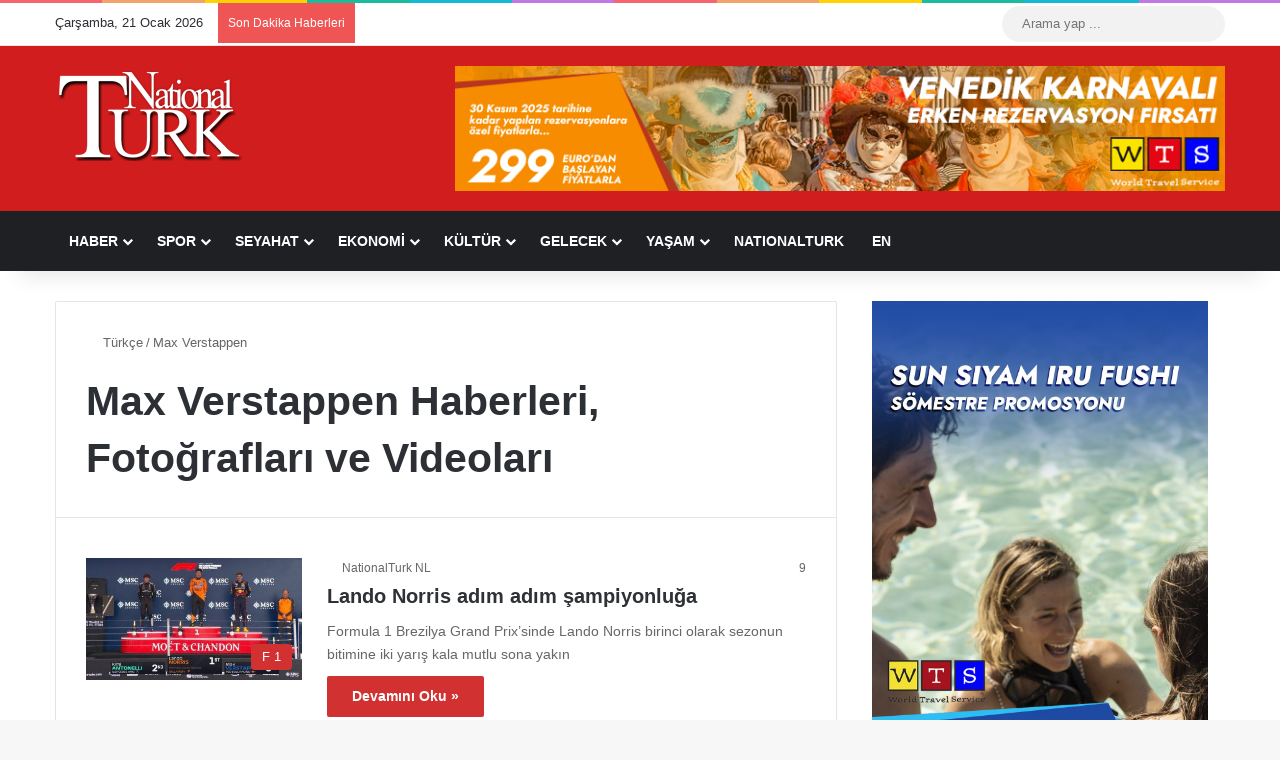

--- FILE ---
content_type: text/html; charset=UTF-8
request_url: https://www.nationalturk.com/haber/max-verstappen/
body_size: 35380
content:
<!DOCTYPE html><html lang="tr" class="" data-skin="light" prefix="og: https://ogp.me/ns#"><head><script data-no-optimize="1">var litespeed_docref=sessionStorage.getItem("litespeed_docref");litespeed_docref&&(Object.defineProperty(document,"referrer",{get:function(){return litespeed_docref}}),sessionStorage.removeItem("litespeed_docref"));</script> <meta charset="UTF-8" /><link rel="profile" href="https://gmpg.org/xfn/11" /><meta http-equiv='x-dns-prefetch-control' content='on'><link rel='dns-prefetch' href='//cdnjs.cloudflare.com' /><link rel='dns-prefetch' href='//ajax.googleapis.com' /><link rel='dns-prefetch' href='//fonts.googleapis.com' /><link rel='dns-prefetch' href='//fonts.gstatic.com' /><link rel='dns-prefetch' href='//s.gravatar.com' /><link rel='dns-prefetch' href='//www.google-analytics.com' /><title>Max Verstappen Haberleri - NationalTurk</title><meta name="description" content="Max Verstappen ile ilgili tüm haberler NationalTurk.com&#039;da! Max Verstappen haberleri, gelişmeleri ve Max Verstappen fotoğrafları yer alıyor."/><meta name="robots" content="follow, index, max-snippet:-1, max-video-preview:-1, max-image-preview:large"/><link rel="canonical" href="https://www.nationalturk.com/haber/max-verstappen/" /><meta property="og:locale" content="tr_TR" /><meta property="og:type" content="article" /><meta property="og:title" content="Max Verstappen Haberleri - NationalTurk" /><meta property="og:description" content="Max Verstappen ile ilgili tüm haberler NationalTurk.com&#039;da! Max Verstappen haberleri, gelişmeleri ve Max Verstappen fotoğrafları yer alıyor." /><meta property="og:url" content="https://www.nationalturk.com/haber/max-verstappen/" /><meta property="og:site_name" content="NationalTurk" /><meta property="article:publisher" content="https://www.facebook.com/nationalturk.news" /><meta property="og:image" content="https://www.nationalturk.com/wp-content/uploads/2022/08/Gundem-Haberleri-NationalTurk-2022-08-10.png" /><meta property="og:image:secure_url" content="https://www.nationalturk.com/wp-content/uploads/2022/08/Gundem-Haberleri-NationalTurk-2022-08-10.png" /><meta property="og:image:width" content="1888" /><meta property="og:image:height" content="1044" /><meta property="og:image:alt" content="Gündem Haberleri NationalTurk" /><meta property="og:image:type" content="image/png" /><meta name="twitter:card" content="summary_large_image" /><meta name="twitter:title" content="Max Verstappen Haberleri - NationalTurk" /><meta name="twitter:description" content="Max Verstappen ile ilgili tüm haberler NationalTurk.com&#039;da! Max Verstappen haberleri, gelişmeleri ve Max Verstappen fotoğrafları yer alıyor." /><meta name="twitter:site" content="@nationalturkcom" /><meta name="twitter:image" content="https://www.nationalturk.com/wp-content/uploads/2022/08/Gundem-Haberleri-NationalTurk-2022-08-10.png" /><meta name="twitter:label1" content="Yazılar" /><meta name="twitter:data1" content="4" /> <script type="application/ld+json" class="rank-math-schema-pro">{"@context":"https://schema.org","@graph":[{"@type":"Place","@id":"https://www.nationalturk.com/#place","geo":{"@type":"GeoCoordinates","latitude":"41.0403031532766","longitude":" 28.985988912390305"},"hasMap":"https://www.google.com/maps/search/?api=1&amp;query=41.0403031532766, 28.985988912390305"},{"@type":"NewsMediaOrganization","@id":"https://www.nationalturk.com/#organization","name":"NationalTurk | Objektif | Ba\u011f\u0131ms\u0131z | Farkl\u0131","url":"https://www.nationalturk.com","sameAs":["https://www.facebook.com/nationalturk.news","https://twitter.com/nationalturkcom"],"logo":{"@type":"ImageObject","@id":"https://www.nationalturk.com/#logo","url":"https://www.nationalturk.com/wp-content/uploads/2023/07/cropped-NationalTurk-Haber.png","contentUrl":"https://www.nationalturk.com/wp-content/uploads/2023/07/cropped-NationalTurk-Haber.png","caption":"NationalTurk","inLanguage":"tr","width":"512","height":"512"},"location":{"@id":"https://www.nationalturk.com/#place"}},{"@type":"WebSite","@id":"https://www.nationalturk.com/#website","url":"https://www.nationalturk.com","name":"NationalTurk","alternateName":"NationalTurk Haber","publisher":{"@id":"https://www.nationalturk.com/#organization"},"inLanguage":"tr"},{"@type":"BreadcrumbList","@id":"https://www.nationalturk.com/haber/max-verstappen/#breadcrumb","itemListElement":[{"@type":"ListItem","position":"1","item":{"@id":"https://www.nationalturk.com","name":"Home"}},{"@type":"ListItem","position":"2","item":{"@id":"https://www.nationalturk.com/haber/max-verstappen/","name":"Max Verstappen"}}]},{"@type":"CollectionPage","@id":"https://www.nationalturk.com/haber/max-verstappen/#webpage","url":"https://www.nationalturk.com/haber/max-verstappen/","name":"Max Verstappen Haberleri - NationalTurk","isPartOf":{"@id":"https://www.nationalturk.com/#website"},"inLanguage":"tr","breadcrumb":{"@id":"https://www.nationalturk.com/haber/max-verstappen/#breadcrumb"}}]}</script> <link rel='dns-prefetch' href='//www.googletagmanager.com' /><link rel='dns-prefetch' href='//pagead2.googlesyndication.com' /><link rel='dns-prefetch' href='//fundingchoicesmessages.google.com' /><link rel="alternate" type="application/rss+xml" title="NationalTurk &raquo; akışı" href="https://www.nationalturk.com/feed/" /><link rel="alternate" type="application/rss+xml" title="NationalTurk &raquo; yorum akışı" href="https://www.nationalturk.com/comments/feed/" /> <script type="litespeed/javascript">try{if('undefined'!=typeof localStorage){var tieSkin=localStorage.getItem('tie-skin')}
var html=document.getElementsByTagName('html')[0].classList,htmlSkin='light';if(html.contains('dark-skin')){htmlSkin='dark'}
if(tieSkin!=null&&tieSkin!=htmlSkin){html.add('tie-skin-inverted');var tieSkinInverted=!0}
if(tieSkin=='dark'){html.add('dark-skin')}else if(tieSkin=='light'){html.remove('dark-skin')}}catch(e){console.log(e)}</script> <link rel="alternate" type="application/rss+xml" title="NationalTurk &raquo; Max Verstappen etiket akışı" href="https://www.nationalturk.com/haber/max-verstappen/feed/" /><style type="text/css">:root{				
			--tie-preset-gradient-1: linear-gradient(135deg, rgba(6, 147, 227, 1) 0%, rgb(155, 81, 224) 100%);
			--tie-preset-gradient-2: linear-gradient(135deg, rgb(122, 220, 180) 0%, rgb(0, 208, 130) 100%);
			--tie-preset-gradient-3: linear-gradient(135deg, rgba(252, 185, 0, 1) 0%, rgba(255, 105, 0, 1) 100%);
			--tie-preset-gradient-4: linear-gradient(135deg, rgba(255, 105, 0, 1) 0%, rgb(207, 46, 46) 100%);
			--tie-preset-gradient-5: linear-gradient(135deg, rgb(238, 238, 238) 0%, rgb(169, 184, 195) 100%);
			--tie-preset-gradient-6: linear-gradient(135deg, rgb(74, 234, 220) 0%, rgb(151, 120, 209) 20%, rgb(207, 42, 186) 40%, rgb(238, 44, 130) 60%, rgb(251, 105, 98) 80%, rgb(254, 248, 76) 100%);
			--tie-preset-gradient-7: linear-gradient(135deg, rgb(255, 206, 236) 0%, rgb(152, 150, 240) 100%);
			--tie-preset-gradient-8: linear-gradient(135deg, rgb(254, 205, 165) 0%, rgb(254, 45, 45) 50%, rgb(107, 0, 62) 100%);
			--tie-preset-gradient-9: linear-gradient(135deg, rgb(255, 203, 112) 0%, rgb(199, 81, 192) 50%, rgb(65, 88, 208) 100%);
			--tie-preset-gradient-10: linear-gradient(135deg, rgb(255, 245, 203) 0%, rgb(182, 227, 212) 50%, rgb(51, 167, 181) 100%);
			--tie-preset-gradient-11: linear-gradient(135deg, rgb(202, 248, 128) 0%, rgb(113, 206, 126) 100%);
			--tie-preset-gradient-12: linear-gradient(135deg, rgb(2, 3, 129) 0%, rgb(40, 116, 252) 100%);
			--tie-preset-gradient-13: linear-gradient(135deg, #4D34FA, #ad34fa);
			--tie-preset-gradient-14: linear-gradient(135deg, #0057FF, #31B5FF);
			--tie-preset-gradient-15: linear-gradient(135deg, #FF007A, #FF81BD);
			--tie-preset-gradient-16: linear-gradient(135deg, #14111E, #4B4462);
			--tie-preset-gradient-17: linear-gradient(135deg, #F32758, #FFC581);

			
					--main-nav-background: #1f2024;
					--main-nav-secondry-background: rgba(0,0,0,0.2);
					--main-nav-primary-color: #0088ff;
					--main-nav-contrast-primary-color: #FFFFFF;
					--main-nav-text-color: #FFFFFF;
					--main-nav-secondry-text-color: rgba(225,255,255,0.5);
					--main-nav-main-border-color: rgba(255,255,255,0.07);
					--main-nav-secondry-border-color: rgba(255,255,255,0.04);
				
			}</style><meta name="viewport" content="width=device-width, initial-scale=1.0" /><style id='wp-img-auto-sizes-contain-inline-css' type='text/css'>img:is([sizes=auto i],[sizes^="auto," i]){contain-intrinsic-size:3000px 1500px}
/*# sourceURL=wp-img-auto-sizes-contain-inline-css */</style><link data-optimized="2" rel="stylesheet" href="https://www.nationalturk.com/wp-content/litespeed/css/b9b7d20ba8ee9ac67a73e8c9556cf17f.css?ver=f5c0d" /><style id='tie-theme-child-css-inline-css' type='text/css'>.entry-header h1.entry-title{font-size: 25px;font-weight: 800;}.entry h1{font-size: 22px;font-weight: 700;}.entry h2{font-size: 21px;font-weight: 700;}.entry h3{font-size: 20px;font-weight: 600;}.entry h4{font-size: 19px;font-weight: 600;}.entry h5{font-size: 18px;font-weight: 500;}.entry h6{font-size: 17px;font-weight: 500;}:root:root{--brand-color: #d12f2f;--dark-brand-color: #9f0000;--bright-color: #FFFFFF;--base-color: #2c2f34;}#footer-widgets-container{border-top: 8px solid #d12f2f;-webkit-box-shadow: 0 -5px 0 rgba(0,0,0,0.07); -moz-box-shadow: 0 -8px 0 rgba(0,0,0,0.07); box-shadow: 0 -8px 0 rgba(0,0,0,0.07);}#reading-position-indicator{box-shadow: 0 0 10px rgba( 209,47,47,0.7);}:root:root{--brand-color: #d12f2f;--dark-brand-color: #9f0000;--bright-color: #FFFFFF;--base-color: #2c2f34;}#footer-widgets-container{border-top: 8px solid #d12f2f;-webkit-box-shadow: 0 -5px 0 rgba(0,0,0,0.07); -moz-box-shadow: 0 -8px 0 rgba(0,0,0,0.07); box-shadow: 0 -8px 0 rgba(0,0,0,0.07);}#reading-position-indicator{box-shadow: 0 0 10px rgba( 209,47,47,0.7);}#header-notification-bar{background: var( --tie-preset-gradient-13 );}#header-notification-bar{--tie-buttons-color: #FFFFFF;--tie-buttons-border-color: #FFFFFF;--tie-buttons-hover-color: #e1e1e1;--tie-buttons-hover-text: #000000;}#header-notification-bar{--tie-buttons-text: #000000;}#footer{background-color: #d11d1d;}@media (max-width: 991px) {#tie-wrapper #theme-header,#tie-wrapper #theme-header #main-nav .main-menu-wrapper,#tie-wrapper #theme-header .logo-container{background: transparent;}#tie-wrapper #theme-header .logo-container,#tie-wrapper #theme-header .logo-container.fixed-nav,#tie-wrapper #theme-header #main-nav {background-color: #d12f2f;}.mobile-header-components .components .comp-sub-menu{background-color: #d12f2f;}}#tie-wrapper #theme-header{background-color: #d11d1d;}#footer .posts-list-counter .posts-list-items li.widget-post-list:before{border-color: #d11d1d;}#footer .timeline-widget a .date:before{border-color: rgba(209,29,29,0.8);}#footer .footer-boxed-widget-area,#footer textarea,#footer input:not([type=submit]),#footer select,#footer code,#footer kbd,#footer pre,#footer samp,#footer .show-more-button,#footer .slider-links .tie-slider-nav span,#footer #wp-calendar,#footer #wp-calendar tbody td,#footer #wp-calendar thead th,#footer .widget.buddypress .item-options a{border-color: rgba(255,255,255,0.1);}#footer .social-statistics-widget .white-bg li.social-icons-item a,#footer .widget_tag_cloud .tagcloud a,#footer .latest-tweets-widget .slider-links .tie-slider-nav span,#footer .widget_layered_nav_filters a{border-color: rgba(255,255,255,0.1);}#footer .social-statistics-widget .white-bg li:before{background: rgba(255,255,255,0.1);}.site-footer #wp-calendar tbody td{background: rgba(255,255,255,0.02);}#footer .white-bg .social-icons-item a span.followers span,#footer .circle-three-cols .social-icons-item a .followers-num,#footer .circle-three-cols .social-icons-item a .followers-name{color: rgba(255,255,255,0.8);}#footer .timeline-widget ul:before,#footer .timeline-widget a:not(:hover) .date:before{background-color: #b30000;}#tie-body #footer .widget-title::before{background-color: #d11d1d;}.tie-cat-34,.tie-cat-item-34 > span{background-color:#e67e22 !important;color:#FFFFFF !important;}.tie-cat-34:after{border-top-color:#e67e22 !important;}.tie-cat-34:hover{background-color:#c86004 !important;}.tie-cat-34:hover:after{border-top-color:#c86004 !important;}.tie-cat-36,.tie-cat-item-36 > span{background-color:#22a2f7 !important;color:#FFFFFF !important;}.tie-cat-36:after{border-top-color:#22a2f7 !important;}.tie-cat-36:hover{background-color:#0484d9 !important;}.tie-cat-36:hover:after{border-top-color:#0484d9 !important;}.tie-cat-5455,.tie-cat-item-5455 > span{background-color:#9b59b6 !important;color:#FFFFFF !important;}.tie-cat-5455:after{border-top-color:#9b59b6 !important;}.tie-cat-5455:hover{background-color:#7d3b98 !important;}.tie-cat-5455:hover:after{border-top-color:#7d3b98 !important;}.tie-cat-5456,.tie-cat-item-5456 > span{background-color:#34495e !important;color:#FFFFFF !important;}.tie-cat-5456:after{border-top-color:#34495e !important;}.tie-cat-5456:hover{background-color:#162b40 !important;}.tie-cat-5456:hover:after{border-top-color:#162b40 !important;}.tie-cat-5458,.tie-cat-item-5458 > span{background-color:#795548 !important;color:#FFFFFF !important;}.tie-cat-5458:after{border-top-color:#795548 !important;}.tie-cat-5458:hover{background-color:#5b372a !important;}.tie-cat-5458:hover:after{border-top-color:#5b372a !important;}.tie-cat-29,.tie-cat-item-29 > span{background-color:#4CAF50 !important;color:#FFFFFF !important;}.tie-cat-29:after{border-top-color:#4CAF50 !important;}.tie-cat-29:hover{background-color:#2e9132 !important;}.tie-cat-29:hover:after{border-top-color:#2e9132 !important;}.tie-cat-43,.tie-cat-item-43 > span{background-color:#2ecc71 !important;color:#FFFFFF !important;}.tie-cat-43:after{border-top-color:#2ecc71 !important;}.tie-cat-43:hover{background-color:#10ae53 !important;}.tie-cat-43:hover:after{border-top-color:#10ae53 !important;}.tie-cat-30,.tie-cat-item-30 > span{background-color:#27d8a6 !important;color:#FFFFFF !important;}.tie-cat-30:after{border-top-color:#27d8a6 !important;}.tie-cat-30:hover{background-color:#09ba88 !important;}.tie-cat-30:hover:after{border-top-color:#09ba88 !important;}.tie-cat-44,.tie-cat-item-44 > span{background-color:#e0028e !important;color:#FFFFFF !important;}.tie-cat-44:after{border-top-color:#e0028e !important;}.tie-cat-44:hover{background-color:#c20070 !important;}.tie-cat-44:hover:after{border-top-color:#c20070 !important;}.tie-cat-32,.tie-cat-item-32 > span{background-color:#cbb373 !important;color:#FFFFFF !important;}.tie-cat-32:after{border-top-color:#cbb373 !important;}.tie-cat-32:hover{background-color:#ad9555 !important;}.tie-cat-32:hover:after{border-top-color:#ad9555 !important;}@media (max-width: 1250px){.share-buttons-sticky{display: none;}}.tie-insta-header {margin-bottom: 15px;}.tie-insta-avatar a {width: 70px;height: 70px;display: block;position: relative;float: left;margin-right: 15px;margin-bottom: 15px;}.tie-insta-avatar a:before {content: "";position: absolute;width: calc(100% + 6px);height: calc(100% + 6px);left: -3px;top: -3px;border-radius: 50%;background: #d6249f;background: radial-gradient(circle at 30% 107%,#fdf497 0%,#fdf497 5%,#fd5949 45%,#d6249f 60%,#285AEB 90%);}.tie-insta-avatar a:after {position: absolute;content: "";width: calc(100% + 3px);height: calc(100% + 3px);left: -2px;top: -2px;border-radius: 50%;background: #fff;}.dark-skin .tie-insta-avatar a:after {background: #27292d;}.tie-insta-avatar img {border-radius: 50%;position: relative;z-index: 2;transition: all 0.25s;}.tie-insta-avatar img:hover {box-shadow: 0px 0px 15px 0 #6b54c6;}.tie-insta-info {font-size: 1.3em;font-weight: bold;margin-bottom: 5px;}
/*# sourceURL=tie-theme-child-css-inline-css */</style> <script type="litespeed/javascript" data-src="https://www.nationalturk.com/wp-includes/js/jquery/jquery.min.js" id="jquery-core-js"></script> 
 <script type="litespeed/javascript" data-src="https://www.googletagmanager.com/gtag/js?id=G-RTDS6NF36R" id="google_gtagjs-js"></script> <script id="google_gtagjs-js-after" type="litespeed/javascript">window.dataLayer=window.dataLayer||[];function gtag(){dataLayer.push(arguments)}
gtag("set","linker",{"domains":["www.nationalturk.com"]});gtag("js",new Date());gtag("set","developer_id.dZTNiMT",!0);gtag("config","G-RTDS6NF36R")</script> <link rel="https://api.w.org/" href="https://www.nationalturk.com/wp-json/" /><link rel="alternate" title="JSON" type="application/json" href="https://www.nationalturk.com/wp-json/wp/v2/tags/12914" /><link rel="EditURI" type="application/rsd+xml" title="RSD" href="https://www.nationalturk.com/xmlrpc.php?rsd" /><meta name="generator" content="WordPress 6.9" /><style type="text/css" media="screen">.g { margin:0px; padding:0px; overflow:hidden; line-height:1; zoom:1; }
	.g img { height:auto; }
	.g-col { position:relative; float:left; }
	.g-col:first-child { margin-left: 0; }
	.g-col:last-child { margin-right: 0; }
	@media only screen and (max-width: 480px) {
		.g-col, .g-dyn, .g-single { width:100%; margin-left:0; margin-right:0; }
	}</style><meta name="generator" content="Site Kit by Google 1.170.0" /><script type="litespeed/javascript">var taqyeem={"ajaxurl":"https://www.nationalturk.com/wp-admin/admin-ajax.php","your_rating":"Your Rating:"}</script> <link rel="icon" href="https://www.nationalturk.com/wp-content/uploads/2023/07/cropped-NationalTurk-Haber-32x32.png" sizes="32x32" /><link rel="icon" href="https://www.nationalturk.com/wp-content/uploads/2023/07/cropped-NationalTurk-Haber-192x192.png" sizes="192x192" /><link rel="apple-touch-icon" href="https://www.nationalturk.com/wp-content/uploads/2023/07/cropped-NationalTurk-Haber-180x180.png" /><meta name="msapplication-TileImage" content="https://www.nationalturk.com/wp-content/uploads/2023/07/cropped-NationalTurk-Haber-270x270.png" /><meta name="msvalidate.01" content="7C0ECB2385076C4B956EB05BAE3D1295" /> <script type="litespeed/javascript" data-src="https://www.googletagmanager.com/gtag/js?id=G-3791WK4V4Y"></script> <script type="litespeed/javascript">window.dataLayer=window.dataLayer||[];function gtag(){dataLayer.push(arguments)}
gtag('js',new Date());gtag('config','G-3791WK4V4Y')</script> <script data-ad-client="ca-pub-7217592420696971" type="litespeed/javascript" data-src="https://pagead2.googlesyndication.com/pagead/js/adsbygoogle.js"></script> <meta http-equiv="X-UA-Compatible" content="IE=edge"><meta name="theme-color" content="#d11d1d" /><meta name="google-adsense-platform-account" content="ca-host-pub-2644536267352236"><meta name="google-adsense-platform-domain" content="sitekit.withgoogle.com">
 <script id="google_gtagjs" type="litespeed/javascript" data-src="https://www.googletagmanager.com/gtag/js?id=G-6MQM3H81ED"></script> <script id="google_gtagjs-inline" type="litespeed/javascript">window.dataLayer=window.dataLayer||[];function gtag(){dataLayer.push(arguments)}gtag('js',new Date());gtag('config','G-6MQM3H81ED',{})</script>  <script type="litespeed/javascript">(function(w,d,s,l,i){w[l]=w[l]||[];w[l].push({'gtm.start':new Date().getTime(),event:'gtm.js'});var f=d.getElementsByTagName(s)[0],j=d.createElement(s),dl=l!='dataLayer'?'&l='+l:'';j.async=!0;j.src='https://www.googletagmanager.com/gtm.js?id='+i+dl;f.parentNode.insertBefore(j,f)})(window,document,'script','dataLayer','GTM-NVD6QFCL')</script>  <script type="litespeed/javascript" data-src="https://pagead2.googlesyndication.com/pagead/js/adsbygoogle.js?client=ca-pub-7217592420696971&amp;host=ca-host-pub-2644536267352236" crossorigin="anonymous"></script>  <script type="litespeed/javascript" data-src="https://fundingchoicesmessages.google.com/i/pub-7217592420696971?ers=1" nonce="oCmfdNs0eJf2cqHbiyrudw"></script><script nonce="oCmfdNs0eJf2cqHbiyrudw" type="litespeed/javascript">(function(){function signalGooglefcPresent(){if(!window.frames.googlefcPresent){if(document.body){const iframe=document.createElement('iframe');iframe.style='width: 0; height: 0; border: none; z-index: -1000; left: -1000px; top: -1000px;';iframe.style.display='none';iframe.name='googlefcPresent';document.body.appendChild(iframe)}else{setTimeout(signalGooglefcPresent,0)}}}signalGooglefcPresent()})()</script>  <script type="litespeed/javascript">(function(){'use strict';function aa(a){var b=0;return function(){return b<a.length?{done:!1,value:a[b++]}:{done:!0}}}var ba="function"==typeof Object.defineProperties?Object.defineProperty:function(a,b,c){if(a==Array.prototype||a==Object.prototype)return a;a[b]=c.value;return a};function ea(a){a=["object"==typeof globalThis&&globalThis,a,"object"==typeof window&&window,"object"==typeof self&&self,"object"==typeof global&&global];for(var b=0;b<a.length;++b){var c=a[b];if(c&&c.Math==Math)return c}throw Error("Cannot find global object");}var fa=ea(this);function ha(a,b){if(b)a:{var c=fa;a=a.split(".");for(var d=0;d<a.length-1;d++){var e=a[d];if(!(e in c))break a;c=c[e]}a=a[a.length-1];d=c[a];b=b(d);b!=d&&null!=b&&ba(c,a,{configurable:!0,writable:!0,value:b})}}
var ia="function"==typeof Object.create?Object.create:function(a){function b(){}b.prototype=a;return new b},l;if("function"==typeof Object.setPrototypeOf)l=Object.setPrototypeOf;else{var m;a:{var ja={a:!0},ka={};try{ka.__proto__=ja;m=ka.a;break a}catch(a){}m=!1}l=m?function(a,b){a.__proto__=b;if(a.__proto__!==b)throw new TypeError(a+" is not extensible");return a}:null}var la=l;function n(a,b){a.prototype=ia(b.prototype);a.prototype.constructor=a;if(la)la(a,b);else for(var c in b)if("prototype"!=c)if(Object.defineProperties){var d=Object.getOwnPropertyDescriptor(b,c);d&&Object.defineProperty(a,c,d)}else a[c]=b[c];a.A=b.prototype}function ma(){for(var a=Number(this),b=[],c=a;c<arguments.length;c++)b[c-a]=arguments[c];return b}
var na="function"==typeof Object.assign?Object.assign:function(a,b){for(var c=1;c<arguments.length;c++){var d=arguments[c];if(d)for(var e in d)Object.prototype.hasOwnProperty.call(d,e)&&(a[e]=d[e])}return a};ha("Object.assign",function(a){return a||na});var p=this||self;function q(a){return a};var t,u;a:{for(var oa=["CLOSURE_FLAGS"],v=p,x=0;x<oa.length;x++)if(v=v[oa[x]],null==v){u=null;break a}u=v}var pa=u&&u[610401301];t=null!=pa?pa:!1;var z,qa=p.navigator;z=qa?qa.userAgentData||null:null;function A(a){return t?z?z.brands.some(function(b){return(b=b.brand)&&-1!=b.indexOf(a)}):!1:!1}function B(a){var b;a:{if(b=p.navigator)if(b=b.userAgent)break a;b=""}return-1!=b.indexOf(a)};function C(){return t?!!z&&0<z.brands.length:!1}function D(){return C()?A("Chromium"):(B("Chrome")||B("CriOS"))&&!(C()?0:B("Edge"))||B("Silk")};var ra=C()?!1:B("Trident")||B("MSIE");!B("Android")||D();D();B("Safari")&&(D()||(C()?0:B("Coast"))||(C()?0:B("Opera"))||(C()?0:B("Edge"))||(C()?A("Microsoft Edge"):B("Edg/"))||C()&&A("Opera"));var sa={},E=null;var ta="undefined"!==typeof Uint8Array,ua=!ra&&"function"===typeof btoa;var F="function"===typeof Symbol&&"symbol"===typeof Symbol()?Symbol():void 0,G=F?function(a,b){a[F]|=b}:function(a,b){void 0!==a.g?a.g|=b:Object.defineProperties(a,{g:{value:b,configurable:!0,writable:!0,enumerable:!1}})};function va(a){var b=H(a);1!==(b&1)&&(Object.isFrozen(a)&&(a=Array.prototype.slice.call(a)),I(a,b|1))}
var H=F?function(a){return a[F]|0}:function(a){return a.g|0},J=F?function(a){return a[F]}:function(a){return a.g},I=F?function(a,b){a[F]=b}:function(a,b){void 0!==a.g?a.g=b:Object.defineProperties(a,{g:{value:b,configurable:!0,writable:!0,enumerable:!1}})};function wa(){var a=[];G(a,1);return a}function xa(a,b){I(b,(a|0)&-99)}function K(a,b){I(b,(a|34)&-73)}function L(a){a=a>>11&1023;return 0===a?536870912:a};var M={};function N(a){return null!==a&&"object"===typeof a&&!Array.isArray(a)&&a.constructor===Object}var O,ya=[];I(ya,39);O=Object.freeze(ya);var P;function Q(a,b){P=b;a=new a(b);P=void 0;return a}
function R(a,b,c){null==a&&(a=P);P=void 0;if(null==a){var d=96;c?(a=[c],d|=512):a=[];b&&(d=d&-2095105|(b&1023)<<11)}else{if(!Array.isArray(a))throw Error();d=H(a);if(d&64)return a;d|=64;if(c&&(d|=512,c!==a[0]))throw Error();a:{c=a;var e=c.length;if(e){var f=e-1,g=c[f];if(N(g)){d|=256;b=(d>>9&1)-1;e=f-b;1024<=e&&(za(c,b,g),e=1023);d=d&-2095105|(e&1023)<<11;break a}}b&&(g=(d>>9&1)-1,b=Math.max(b,e-g),1024<b&&(za(c,g,{}),d|=256,b=1023),d=d&-2095105|(b&1023)<<11)}}I(a,d);return a}
function za(a,b,c){for(var d=1023+b,e=a.length,f=d;f<e;f++){var g=a[f];null!=g&&g!==c&&(c[f-b]=g)}a.length=d+1;a[d]=c};function Aa(a){switch(typeof a){case "number":return isFinite(a)?a:String(a);case "boolean":return a?1:0;case "object":if(a&&!Array.isArray(a)&&ta&&null!=a&&a instanceof Uint8Array){if(ua){for(var b="",c=0,d=a.length-10240;c<d;)b+=String.fromCharCode.apply(null,a.subarray(c,c+=10240));b+=String.fromCharCode.apply(null,c?a.subarray(c):a);a=btoa(b)}else{void 0===b&&(b=0);if(!E){E={};c="ABCDEFGHIJKLMNOPQRSTUVWXYZabcdefghijklmnopqrstuvwxyz0123456789".split("");d=["+/=","+/","-_=","-_.","-_"];for(var e=0;5>e;e++){var f=c.concat(d[e].split(""));sa[e]=f;for(var g=0;g<f.length;g++){var h=f[g];void 0===E[h]&&(E[h]=g)}}}b=sa[b];c=Array(Math.floor(a.length/3));d=b[64]||"";for(e=f=0;f<a.length-2;f+=3){var k=a[f],w=a[f+1];h=a[f+2];g=b[k>>2];k=b[(k&3)<<4|w>>4];w=b[(w&15)<<2|h>>6];h=b[h&63];c[e++]=g+k+w+h}g=0;h=d;switch(a.length-f){case 2:g=a[f+1],h=b[(g&15)<<2]||d;case 1:a=a[f],c[e]=b[a>>2]+b[(a&3)<<4|g>>4]+h+d}a=c.join("")}return a}}return a};function Ba(a,b,c){a=Array.prototype.slice.call(a);var d=a.length,e=b&256?a[d-1]:void 0;d+=e?-1:0;for(b=b&512?1:0;b<d;b++)a[b]=c(a[b]);if(e){b=a[b]={};for(var f in e)Object.prototype.hasOwnProperty.call(e,f)&&(b[f]=c(e[f]))}return a}function Da(a,b,c,d,e,f){if(null!=a){if(Array.isArray(a))a=e&&0==a.length&&H(a)&1?void 0:f&&H(a)&2?a:Ea(a,b,c,void 0!==d,e,f);else if(N(a)){var g={},h;for(h in a)Object.prototype.hasOwnProperty.call(a,h)&&(g[h]=Da(a[h],b,c,d,e,f));a=g}else a=b(a,d);return a}}
function Ea(a,b,c,d,e,f){var g=d||c?H(a):0;d=d?!!(g&32):void 0;a=Array.prototype.slice.call(a);for(var h=0;h<a.length;h++)a[h]=Da(a[h],b,c,d,e,f);c&&c(g,a);return a}function Fa(a){return a.s===M?a.toJSON():Aa(a)};function Ga(a,b,c){c=void 0===c?K:c;if(null!=a){if(ta&&a instanceof Uint8Array)return b?a:new Uint8Array(a);if(Array.isArray(a)){var d=H(a);if(d&2)return a;if(b&&!(d&64)&&(d&32||0===d))return I(a,d|34),a;a=Ea(a,Ga,d&4?K:c,!0,!1,!0);b=H(a);b&4&&b&2&&Object.freeze(a);return a}a.s===M&&(b=a.h,c=J(b),a=c&2?a:Q(a.constructor,Ha(b,c,!0)));return a}}function Ha(a,b,c){var d=c||b&2?K:xa,e=!!(b&32);a=Ba(a,b,function(f){return Ga(f,e,d)});G(a,32|(c?2:0));return a};function Ia(a,b){a=a.h;return Ja(a,J(a),b)}function Ja(a,b,c,d){if(-1===c)return null;if(c>=L(b)){if(b&256)return a[a.length-1][c]}else{var e=a.length;if(d&&b&256&&(d=a[e-1][c],null!=d))return d;b=c+((b>>9&1)-1);if(b<e)return a[b]}}function Ka(a,b,c,d,e){var f=L(b);if(c>=f||e){e=b;if(b&256)f=a[a.length-1];else{if(null==d)return;f=a[f+((b>>9&1)-1)]={};e|=256}f[c]=d;e&=-1025;e!==b&&I(a,e)}else a[c+((b>>9&1)-1)]=d,b&256&&(d=a[a.length-1],c in d&&delete d[c]),b&1024&&I(a,b&-1025)}
function La(a,b){var c=Ma;var d=void 0===d?!1:d;var e=a.h;var f=J(e),g=Ja(e,f,b,d);var h=!1;if(null==g||"object"!==typeof g||(h=Array.isArray(g))||g.s!==M)if(h){var k=h=H(g);0===k&&(k|=f&32);k|=f&2;k!==h&&I(g,k);c=new c(g)}else c=void 0;else c=g;c!==g&&null!=c&&Ka(e,f,b,c,d);e=c;if(null==e)return e;a=a.h;f=J(a);f&2||(g=e,c=g.h,h=J(c),g=h&2?Q(g.constructor,Ha(c,h,!1)):g,g!==e&&(e=g,Ka(a,f,b,e,d)));return e}function Na(a,b){a=Ia(a,b);return null==a||"string"===typeof a?a:void 0}
function Oa(a,b){a=Ia(a,b);return null!=a?a:0}function S(a,b){a=Na(a,b);return null!=a?a:""};function T(a,b,c){this.h=R(a,b,c)}T.prototype.toJSON=function(){var a=Ea(this.h,Fa,void 0,void 0,!1,!1);return Pa(this,a,!0)};T.prototype.s=M;T.prototype.toString=function(){return Pa(this,this.h,!1).toString()};function Pa(a,b,c){var d=a.constructor.v,e=L(J(c?a.h:b)),f=!1;if(d){if(!c){b=Array.prototype.slice.call(b);var g;if(b.length&&N(g=b[b.length-1]))for(f=0;f<d.length;f++)if(d[f]>=e){Object.assign(b[b.length-1]={},g);break}f=!0}e=b;c=!c;g=J(a.h);a=L(g);g=(g>>9&1)-1;for(var h,k,w=0;w<d.length;w++)if(k=d[w],k<a){k+=g;var r=e[k];null==r?e[k]=c?O:wa():c&&r!==O&&va(r)}else h||(r=void 0,e.length&&N(r=e[e.length-1])?h=r:e.push(h={})),r=h[k],null==h[k]?h[k]=c?O:wa():c&&r!==O&&va(r)}d=b.length;if(!d)return b;var Ca;if(N(h=b[d-1])){a:{var y=h;e={};c=!1;for(var ca in y)Object.prototype.hasOwnProperty.call(y,ca)&&(a=y[ca],Array.isArray(a)&&a!=a&&(c=!0),null!=a?e[ca]=a:c=!0);if(c){for(var rb in e){y=e;break a}y=null}}y!=h&&(Ca=!0);d--}for(;0<d;d--){h=b[d-1];if(null!=h)break;var cb=!0}if(!Ca&&!cb)return b;var da;f?da=b:da=Array.prototype.slice.call(b,0,d);b=da;f&&(b.length=d);y&&b.push(y);return b};function Qa(a){return function(b){if(null==b||""==b)b=new a;else{b=JSON.parse(b);if(!Array.isArray(b))throw Error(void 0);G(b,32);b=Q(a,b)}return b}};function Ra(a){this.h=R(a)}n(Ra,T);var Sa=Qa(Ra);var U;function V(a){this.g=a}V.prototype.toString=function(){return this.g+""};var Ta={};function Ua(){return Math.floor(2147483648*Math.random()).toString(36)+Math.abs(Math.floor(2147483648*Math.random())^Date.now()).toString(36)};function Va(a,b){b=String(b);"application/xhtml+xml"===a.contentType&&(b=b.toLowerCase());return a.createElement(b)}function Wa(a){this.g=a||p.document||document}Wa.prototype.appendChild=function(a,b){a.appendChild(b)};function Xa(a,b){a.src=b instanceof V&&b.constructor===V?b.g:"type_error:TrustedResourceUrl";var c,d;(c=(b=null==(d=(c=(a.ownerDocument&&a.ownerDocument.defaultView||window).document).querySelector)?void 0:d.call(c,"script[nonce]"))?b.nonce||b.getAttribute("nonce")||"":"")&&a.setAttribute("nonce",c)};function Ya(a){a=void 0===a?document:a;return a.createElement("script")};function Za(a,b,c,d,e,f){try{var g=a.g,h=Ya(g);h.async=!0;Xa(h,b);g.head.appendChild(h);h.addEventListener("load",function(){e();d&&g.head.removeChild(h)});h.addEventListener("error",function(){0<c?Za(a,b,c-1,d,e,f):(d&&g.head.removeChild(h),f())})}catch(k){f()}};var $a=p.atob("aHR0cHM6Ly93d3cuZ3N0YXRpYy5jb20vaW1hZ2VzL2ljb25zL21hdGVyaWFsL3N5c3RlbS8xeC93YXJuaW5nX2FtYmVyXzI0ZHAucG5n"),ab=p.atob("WW91IGFyZSBzZWVpbmcgdGhpcyBtZXNzYWdlIGJlY2F1c2UgYWQgb3Igc2NyaXB0IGJsb2NraW5nIHNvZnR3YXJlIGlzIGludGVyZmVyaW5nIHdpdGggdGhpcyBwYWdlLg=="),bb=p.atob("RGlzYWJsZSBhbnkgYWQgb3Igc2NyaXB0IGJsb2NraW5nIHNvZnR3YXJlLCB0aGVuIHJlbG9hZCB0aGlzIHBhZ2Uu");function db(a,b,c){this.i=a;this.l=new Wa(this.i);this.g=null;this.j=[];this.m=!1;this.u=b;this.o=c}
function eb(a){if(a.i.body&&!a.m){var b=function(){fb(a);p.setTimeout(function(){return gb(a,3)},50)};Za(a.l,a.u,2,!0,function(){p[a.o]||b()},b);a.m=!0}}
function fb(a){for(var b=W(1,5),c=0;c<b;c++){var d=X(a);a.i.body.appendChild(d);a.j.push(d)}b=X(a);b.style.bottom="0";b.style.left="0";b.style.position="fixed";b.style.width=W(100,110).toString()+"%";b.style.zIndex=W(2147483544,2147483644).toString();b.style["background-color"]=hb(249,259,242,252,219,229);b.style["box-shadow"]="0 0 12px #888";b.style.color=hb(0,10,0,10,0,10);b.style.display="flex";b.style["justify-content"]="center";b.style["font-family"]="Roboto, Arial";c=X(a);c.style.width=W(80,85).toString()+"%";c.style.maxWidth=W(750,775).toString()+"px";c.style.margin="24px";c.style.display="flex";c.style["align-items"]="flex-start";c.style["justify-content"]="center";d=Va(a.l.g,"IMG");d.className=Ua();d.src=$a;d.alt="Warning icon";d.style.height="24px";d.style.width="24px";d.style["padding-right"]="16px";var e=X(a),f=X(a);f.style["font-weight"]="bold";f.textContent=ab;var g=X(a);g.textContent=bb;Y(a,e,f);Y(a,e,g);Y(a,c,d);Y(a,c,e);Y(a,b,c);a.g=b;a.i.body.appendChild(a.g);b=W(1,5);for(c=0;c<b;c++)d=X(a),a.i.body.appendChild(d),a.j.push(d)}function Y(a,b,c){for(var d=W(1,5),e=0;e<d;e++){var f=X(a);b.appendChild(f)}b.appendChild(c);c=W(1,5);for(d=0;d<c;d++)e=X(a),b.appendChild(e)}function W(a,b){return Math.floor(a+Math.random()*(b-a))}function hb(a,b,c,d,e,f){return"rgb("+W(Math.max(a,0),Math.min(b,255)).toString()+","+W(Math.max(c,0),Math.min(d,255)).toString()+","+W(Math.max(e,0),Math.min(f,255)).toString()+")"}function X(a){a=Va(a.l.g,"DIV");a.className=Ua();return a}
function gb(a,b){0>=b||null!=a.g&&0!=a.g.offsetHeight&&0!=a.g.offsetWidth||(ib(a),fb(a),p.setTimeout(function(){return gb(a,b-1)},50))}
function ib(a){var b=a.j;var c="undefined"!=typeof Symbol&&Symbol.iterator&&b[Symbol.iterator];if(c)b=c.call(b);else if("number"==typeof b.length)b={next:aa(b)};else throw Error(String(b)+" is not an iterable or ArrayLike");for(c=b.next();!c.done;c=b.next())(c=c.value)&&c.parentNode&&c.parentNode.removeChild(c);a.j=[];(b=a.g)&&b.parentNode&&b.parentNode.removeChild(b);a.g=null};function jb(a,b,c,d,e){function f(k){document.body?g(document.body):0<k?p.setTimeout(function(){f(k-1)},e):b()}function g(k){k.appendChild(h);p.setTimeout(function(){h?(0!==h.offsetHeight&&0!==h.offsetWidth?b():a(),h.parentNode&&h.parentNode.removeChild(h)):a()},d)}var h=kb(c);f(3)}function kb(a){var b=document.createElement("div");b.className=a;b.style.width="1px";b.style.height="1px";b.style.position="absolute";b.style.left="-10000px";b.style.top="-10000px";b.style.zIndex="-10000";return b};function Ma(a){this.h=R(a)}n(Ma,T);function lb(a){this.h=R(a)}n(lb,T);var mb=Qa(lb);function nb(a){a=Na(a,4)||"";if(void 0===U){var b=null;var c=p.trustedTypes;if(c&&c.createPolicy){try{b=c.createPolicy("goog#html",{createHTML:q,createScript:q,createScriptURL:q})}catch(d){p.console&&p.console.error(d.message)}U=b}else U=b}a=(b=U)?b.createScriptURL(a):a;return new V(a,Ta)};function ob(a,b){this.m=a;this.o=new Wa(a.document);this.g=b;this.j=S(this.g,1);this.u=nb(La(this.g,2));this.i=!1;b=nb(La(this.g,13));this.l=new db(a.document,b,S(this.g,12))}ob.prototype.start=function(){pb(this)};function pb(a){qb(a);Za(a.o,a.u,3,!1,function(){a:{var b=a.j;var c=p.btoa(b);if(c=p[c]){try{var d=Sa(p.atob(c))}catch(e){b=!1;break a}b=b===Na(d,1)}else b=!1}b?Z(a,S(a.g,14)):(Z(a,S(a.g,8)),eb(a.l))},function(){jb(function(){Z(a,S(a.g,7));eb(a.l)},function(){return Z(a,S(a.g,6))},S(a.g,9),Oa(a.g,10),Oa(a.g,11))})}function Z(a,b){a.i||(a.i=!0,a=new a.m.XMLHttpRequest,a.open("GET",b,!0),a.send())}function qb(a){var b=p.btoa(a.j);a.m[b]&&Z(a,S(a.g,5))};(function(a,b){p[a]=function(){var c=ma.apply(0,arguments);p[a]=function(){};b.apply(null,c)}})("__h82AlnkH6D91__",function(a){"function"===typeof window.atob&&(new ob(window,mb(window.atob(a)))).start()})}).call(this);window.__h82AlnkH6D91__("[base64]/[base64]/[base64]/[base64]")</script> <link rel="icon" href="https://www.nationalturk.com/wp-content/uploads/2023/07/cropped-NationalTurk-Haber-32x32.png" sizes="32x32" /><link rel="icon" href="https://www.nationalturk.com/wp-content/uploads/2023/07/cropped-NationalTurk-Haber-192x192.png" sizes="192x192" /><link rel="apple-touch-icon" href="https://www.nationalturk.com/wp-content/uploads/2023/07/cropped-NationalTurk-Haber-180x180.png" /><meta name="msapplication-TileImage" content="https://www.nationalturk.com/wp-content/uploads/2023/07/cropped-NationalTurk-Haber-270x270.png" /><style type="text/css" id="wp-custom-css">span.date.meta-item.tie-icon {
    display: none;
}
article#the-post span.date.meta-item.tie-icon {
    display: inline-block !important;
}</style><style id='global-styles-inline-css' type='text/css'>:root{--wp--preset--aspect-ratio--square: 1;--wp--preset--aspect-ratio--4-3: 4/3;--wp--preset--aspect-ratio--3-4: 3/4;--wp--preset--aspect-ratio--3-2: 3/2;--wp--preset--aspect-ratio--2-3: 2/3;--wp--preset--aspect-ratio--16-9: 16/9;--wp--preset--aspect-ratio--9-16: 9/16;--wp--preset--color--black: #000000;--wp--preset--color--cyan-bluish-gray: #abb8c3;--wp--preset--color--white: #ffffff;--wp--preset--color--pale-pink: #f78da7;--wp--preset--color--vivid-red: #cf2e2e;--wp--preset--color--luminous-vivid-orange: #ff6900;--wp--preset--color--luminous-vivid-amber: #fcb900;--wp--preset--color--light-green-cyan: #7bdcb5;--wp--preset--color--vivid-green-cyan: #00d084;--wp--preset--color--pale-cyan-blue: #8ed1fc;--wp--preset--color--vivid-cyan-blue: #0693e3;--wp--preset--color--vivid-purple: #9b51e0;--wp--preset--color--global-color: #d12f2f;--wp--preset--gradient--vivid-cyan-blue-to-vivid-purple: linear-gradient(135deg,rgb(6,147,227) 0%,rgb(155,81,224) 100%);--wp--preset--gradient--light-green-cyan-to-vivid-green-cyan: linear-gradient(135deg,rgb(122,220,180) 0%,rgb(0,208,130) 100%);--wp--preset--gradient--luminous-vivid-amber-to-luminous-vivid-orange: linear-gradient(135deg,rgb(252,185,0) 0%,rgb(255,105,0) 100%);--wp--preset--gradient--luminous-vivid-orange-to-vivid-red: linear-gradient(135deg,rgb(255,105,0) 0%,rgb(207,46,46) 100%);--wp--preset--gradient--very-light-gray-to-cyan-bluish-gray: linear-gradient(135deg,rgb(238,238,238) 0%,rgb(169,184,195) 100%);--wp--preset--gradient--cool-to-warm-spectrum: linear-gradient(135deg,rgb(74,234,220) 0%,rgb(151,120,209) 20%,rgb(207,42,186) 40%,rgb(238,44,130) 60%,rgb(251,105,98) 80%,rgb(254,248,76) 100%);--wp--preset--gradient--blush-light-purple: linear-gradient(135deg,rgb(255,206,236) 0%,rgb(152,150,240) 100%);--wp--preset--gradient--blush-bordeaux: linear-gradient(135deg,rgb(254,205,165) 0%,rgb(254,45,45) 50%,rgb(107,0,62) 100%);--wp--preset--gradient--luminous-dusk: linear-gradient(135deg,rgb(255,203,112) 0%,rgb(199,81,192) 50%,rgb(65,88,208) 100%);--wp--preset--gradient--pale-ocean: linear-gradient(135deg,rgb(255,245,203) 0%,rgb(182,227,212) 50%,rgb(51,167,181) 100%);--wp--preset--gradient--electric-grass: linear-gradient(135deg,rgb(202,248,128) 0%,rgb(113,206,126) 100%);--wp--preset--gradient--midnight: linear-gradient(135deg,rgb(2,3,129) 0%,rgb(40,116,252) 100%);--wp--preset--font-size--small: 13px;--wp--preset--font-size--medium: 20px;--wp--preset--font-size--large: 36px;--wp--preset--font-size--x-large: 42px;--wp--preset--spacing--20: 0.44rem;--wp--preset--spacing--30: 0.67rem;--wp--preset--spacing--40: 1rem;--wp--preset--spacing--50: 1.5rem;--wp--preset--spacing--60: 2.25rem;--wp--preset--spacing--70: 3.38rem;--wp--preset--spacing--80: 5.06rem;--wp--preset--shadow--natural: 6px 6px 9px rgba(0, 0, 0, 0.2);--wp--preset--shadow--deep: 12px 12px 50px rgba(0, 0, 0, 0.4);--wp--preset--shadow--sharp: 6px 6px 0px rgba(0, 0, 0, 0.2);--wp--preset--shadow--outlined: 6px 6px 0px -3px rgb(255, 255, 255), 6px 6px rgb(0, 0, 0);--wp--preset--shadow--crisp: 6px 6px 0px rgb(0, 0, 0);}:where(.is-layout-flex){gap: 0.5em;}:where(.is-layout-grid){gap: 0.5em;}body .is-layout-flex{display: flex;}.is-layout-flex{flex-wrap: wrap;align-items: center;}.is-layout-flex > :is(*, div){margin: 0;}body .is-layout-grid{display: grid;}.is-layout-grid > :is(*, div){margin: 0;}:where(.wp-block-columns.is-layout-flex){gap: 2em;}:where(.wp-block-columns.is-layout-grid){gap: 2em;}:where(.wp-block-post-template.is-layout-flex){gap: 1.25em;}:where(.wp-block-post-template.is-layout-grid){gap: 1.25em;}.has-black-color{color: var(--wp--preset--color--black) !important;}.has-cyan-bluish-gray-color{color: var(--wp--preset--color--cyan-bluish-gray) !important;}.has-white-color{color: var(--wp--preset--color--white) !important;}.has-pale-pink-color{color: var(--wp--preset--color--pale-pink) !important;}.has-vivid-red-color{color: var(--wp--preset--color--vivid-red) !important;}.has-luminous-vivid-orange-color{color: var(--wp--preset--color--luminous-vivid-orange) !important;}.has-luminous-vivid-amber-color{color: var(--wp--preset--color--luminous-vivid-amber) !important;}.has-light-green-cyan-color{color: var(--wp--preset--color--light-green-cyan) !important;}.has-vivid-green-cyan-color{color: var(--wp--preset--color--vivid-green-cyan) !important;}.has-pale-cyan-blue-color{color: var(--wp--preset--color--pale-cyan-blue) !important;}.has-vivid-cyan-blue-color{color: var(--wp--preset--color--vivid-cyan-blue) !important;}.has-vivid-purple-color{color: var(--wp--preset--color--vivid-purple) !important;}.has-black-background-color{background-color: var(--wp--preset--color--black) !important;}.has-cyan-bluish-gray-background-color{background-color: var(--wp--preset--color--cyan-bluish-gray) !important;}.has-white-background-color{background-color: var(--wp--preset--color--white) !important;}.has-pale-pink-background-color{background-color: var(--wp--preset--color--pale-pink) !important;}.has-vivid-red-background-color{background-color: var(--wp--preset--color--vivid-red) !important;}.has-luminous-vivid-orange-background-color{background-color: var(--wp--preset--color--luminous-vivid-orange) !important;}.has-luminous-vivid-amber-background-color{background-color: var(--wp--preset--color--luminous-vivid-amber) !important;}.has-light-green-cyan-background-color{background-color: var(--wp--preset--color--light-green-cyan) !important;}.has-vivid-green-cyan-background-color{background-color: var(--wp--preset--color--vivid-green-cyan) !important;}.has-pale-cyan-blue-background-color{background-color: var(--wp--preset--color--pale-cyan-blue) !important;}.has-vivid-cyan-blue-background-color{background-color: var(--wp--preset--color--vivid-cyan-blue) !important;}.has-vivid-purple-background-color{background-color: var(--wp--preset--color--vivid-purple) !important;}.has-black-border-color{border-color: var(--wp--preset--color--black) !important;}.has-cyan-bluish-gray-border-color{border-color: var(--wp--preset--color--cyan-bluish-gray) !important;}.has-white-border-color{border-color: var(--wp--preset--color--white) !important;}.has-pale-pink-border-color{border-color: var(--wp--preset--color--pale-pink) !important;}.has-vivid-red-border-color{border-color: var(--wp--preset--color--vivid-red) !important;}.has-luminous-vivid-orange-border-color{border-color: var(--wp--preset--color--luminous-vivid-orange) !important;}.has-luminous-vivid-amber-border-color{border-color: var(--wp--preset--color--luminous-vivid-amber) !important;}.has-light-green-cyan-border-color{border-color: var(--wp--preset--color--light-green-cyan) !important;}.has-vivid-green-cyan-border-color{border-color: var(--wp--preset--color--vivid-green-cyan) !important;}.has-pale-cyan-blue-border-color{border-color: var(--wp--preset--color--pale-cyan-blue) !important;}.has-vivid-cyan-blue-border-color{border-color: var(--wp--preset--color--vivid-cyan-blue) !important;}.has-vivid-purple-border-color{border-color: var(--wp--preset--color--vivid-purple) !important;}.has-vivid-cyan-blue-to-vivid-purple-gradient-background{background: var(--wp--preset--gradient--vivid-cyan-blue-to-vivid-purple) !important;}.has-light-green-cyan-to-vivid-green-cyan-gradient-background{background: var(--wp--preset--gradient--light-green-cyan-to-vivid-green-cyan) !important;}.has-luminous-vivid-amber-to-luminous-vivid-orange-gradient-background{background: var(--wp--preset--gradient--luminous-vivid-amber-to-luminous-vivid-orange) !important;}.has-luminous-vivid-orange-to-vivid-red-gradient-background{background: var(--wp--preset--gradient--luminous-vivid-orange-to-vivid-red) !important;}.has-very-light-gray-to-cyan-bluish-gray-gradient-background{background: var(--wp--preset--gradient--very-light-gray-to-cyan-bluish-gray) !important;}.has-cool-to-warm-spectrum-gradient-background{background: var(--wp--preset--gradient--cool-to-warm-spectrum) !important;}.has-blush-light-purple-gradient-background{background: var(--wp--preset--gradient--blush-light-purple) !important;}.has-blush-bordeaux-gradient-background{background: var(--wp--preset--gradient--blush-bordeaux) !important;}.has-luminous-dusk-gradient-background{background: var(--wp--preset--gradient--luminous-dusk) !important;}.has-pale-ocean-gradient-background{background: var(--wp--preset--gradient--pale-ocean) !important;}.has-electric-grass-gradient-background{background: var(--wp--preset--gradient--electric-grass) !important;}.has-midnight-gradient-background{background: var(--wp--preset--gradient--midnight) !important;}.has-small-font-size{font-size: var(--wp--preset--font-size--small) !important;}.has-medium-font-size{font-size: var(--wp--preset--font-size--medium) !important;}.has-large-font-size{font-size: var(--wp--preset--font-size--large) !important;}.has-x-large-font-size{font-size: var(--wp--preset--font-size--x-large) !important;}
/*# sourceURL=global-styles-inline-css */</style></head><body id="tie-body" class="archive tag tag-max-verstappen tag-12914 wp-theme-jannah wp-child-theme-jannah-child tie-no-js wrapper-has-shadow block-head-4 block-head-5 magazine1 is-desktop is-header-layout-3 has-header-ad sidebar-right has-sidebar hide_share_post_bottom">
<noscript>
<iframe data-lazyloaded="1" src="about:blank" data-litespeed-src="https://www.googletagmanager.com/ns.html?id=GTM-NVD6QFCL" height="0" width="0" style="display:none;visibility:hidden"></iframe>
</noscript><div class="background-overlay"><div id="tie-container" class="site tie-container"><div id="tie-wrapper"><div class="rainbow-line"></div><header id="theme-header" class="theme-header header-layout-3 main-nav-dark main-nav-default-dark main-nav-below has-stream-item top-nav-active top-nav-light top-nav-default-light top-nav-above has-shadow has-normal-width-logo mobile-header-centered"><nav id="top-nav" data-skin="search-in-top-nav" class="has-date-breaking-components top-nav header-nav has-breaking-news live-search-parent" aria-label="İkincil Menü"><div class="container"><div class="topbar-wrapper"><div class="topbar-today-date">
Çarşamba, 21 Ocak 2026</div><div class="tie-alignleft"><div class="breaking controls-is-active"><span class="breaking-title">
<span class="tie-icon-bolt breaking-icon" aria-hidden="true"></span>
<span class="breaking-title-text">Son Dakika Haberleri</span>
</span><ul id="breaking-news-in-header" class="breaking-news" data-type="reveal" data-arrows="true"><li class="news-item">
<a href="https://www.nationalturk.com/magazin/acun-medya-esat-yontunc/">Acun Medya&#8217;ya şok!</a></li><li class="news-item">
<a href="https://www.nationalturk.com/gundem/nikolai-svechnikov-bulundu-mu/">İstanbul Boğazı’nda bulunan ceset Nikolai Svechnikov’a mı ait?</a></li><li class="news-item">
<a href="https://www.nationalturk.com/dunya/abd-karayiplerde-tankere-el-koydu/">ABD Karayipler’de bir tankere el koydu</a></li><li class="news-item">
<a href="https://www.nationalturk.com/dunya/zelenskiden-davos-mesaji/">Zelenski’den Davos mesajı: Boş konuşmaya değil, sonuca ihtiyacımız var</a></li><li class="news-item">
<a href="https://www.nationalturk.com/haberler/bayrampasa-belediyesi-sorusturma-son/">Bayrampaşa Belediyesi soruşturmasında 12 gözaltı</a></li></ul></div></div><div class="tie-alignright"><ul class="components"><li class="social-icons-item"><a class="social-link facebook-social-icon" rel="external noopener nofollow" target="_blank" href="https://www.facebook.com/NationalTurk.News"><span class="tie-social-icon tie-icon-facebook"></span><span class="screen-reader-text">Facebook</span></a></li><li class="social-icons-item"><a class="social-link twitter-social-icon" rel="external noopener nofollow" target="_blank" href="https://twitter.com/nationalturkcom"><span class="tie-social-icon tie-icon-twitter"></span><span class="screen-reader-text">X</span></a></li><li class="social-icons-item"><a class="social-link pinterest-social-icon" rel="external noopener nofollow" target="_blank" href="https://www.pinterest.com/nationalturk/"><span class="tie-social-icon tie-icon-pinterest"></span><span class="screen-reader-text">Pinterest</span></a></li><li class="social-icons-item"><a class="social-link youtube-social-icon" rel="external noopener nofollow" target="_blank" href="https://www.youtube.com/channel/UCnBlUJPN_Tm2CN4Q13J4mng"><span class="tie-social-icon tie-icon-youtube"></span><span class="screen-reader-text">YouTube</span></a></li><li class="social-icons-item"><a class="social-link instagram-social-icon" rel="external noopener nofollow" target="_blank" href="https://www.instagram.com/nationalturk"><span class="tie-social-icon tie-icon-instagram"></span><span class="screen-reader-text">Instagram</span></a></li><li class="social-icons-item"><a class="social-link telegram-social-icon" rel="external noopener nofollow" target="_blank" href="https://t.me/NationalTurkNews"><span class="tie-social-icon tie-icon-paper-plane"></span><span class="screen-reader-text">Telegram</span></a></li><li class="search-bar menu-item custom-menu-link" aria-label="Ara"><form method="get" id="search" action="https://www.nationalturk.com/">
<input id="search-input" class="is-ajax-search"  inputmode="search" type="text" name="s" title="Arama yap ..." placeholder="Arama yap ..." />
<button id="search-submit" type="submit">
<span class="tie-icon-search tie-search-icon" aria-hidden="true"></span>
<span class="screen-reader-text">Arama yap ...</span>
</button></form></li></ul></div></div></div></nav><div class="container header-container"><div class="tie-row logo-row"><div class="logo-wrapper"><div class="tie-col-md-4 logo-container clearfix"><div id="mobile-header-components-area_1" class="mobile-header-components"><ul class="components"><li class="mobile-component_search custom-menu-link">
<a href="#" class="tie-search-trigger-mobile">
<span class="tie-icon-search tie-search-icon" aria-hidden="true"></span>
<span class="screen-reader-text">Arama yap ...</span>
</a></li><li class="mobile-component_skin custom-menu-link">
<a href="#" class="change-skin" title="Dış görünümü değiştir">
<span class="tie-icon-moon change-skin-icon" aria-hidden="true"></span>
<span class="screen-reader-text">Dış görünümü değiştir</span>
</a></li></ul></div><div id="logo" class="image-logo" style="margin-top: 25px; margin-bottom: 25px;">
<a title="NationalTurk" href="https://www.nationalturk.com/">
<picture class="tie-logo-default tie-logo-picture">
<source class="tie-logo-source-default tie-logo-source" srcset="https://www.nationalturk.com/tr/wp-content/uploads/2019/03/nationalturk-logo-w@2x.png 2x, https://www.nationalturk.com/tr/wp-content/uploads/2019/03/nationalturk-logo-w.png 1x">
<img data-lazyloaded="1" src="[data-uri]" class="tie-logo-img-default tie-logo-img" data-src="https://www.nationalturk.com/tr/wp-content/uploads/2019/03/nationalturk-logo-w.png" alt="NationalTurk" width="220" height="120" style="max-height:120px; width: auto;" />
</picture>
</a></div><div id="mobile-header-components-area_2" class="mobile-header-components"><ul class="components"><li class="mobile-component_menu custom-menu-link"><a href="#" id="mobile-menu-icon" class=""><span class="tie-mobile-menu-icon nav-icon is-layout-1"></span><span class="screen-reader-text">Menü</span></a></li></ul></div></div></div><div class="tie-col-md-8 stream-item stream-item-top-wrapper"><div class="stream-item-top">
<a href="https://www.wts.web.tr/tatil/venedik-karnavali-turu/" title="" target="_blank" rel="nofollow noopener">
<img data-lazyloaded="1" src="[data-uri]" data-src="https://www.medyaolusum.com/wp-content/uploads/2025/10/venedik-karnavali.jpg" alt="" width="728" height="91" />
</a></div></div></div></div><div class="main-nav-wrapper"><nav id="main-nav"  class="main-nav header-nav menu-style-default menu-style-solid-bg"  aria-label="Birincil Menü"><div class="container"><div class="main-menu-wrapper"><div id="menu-components-wrap"><div class="main-menu main-menu-wrap"><div id="main-nav-menu" class="main-menu header-menu"><ul id="menu-main-menu" class="menu"><li id="menu-item-281887" class="menu-item menu-item-type-taxonomy menu-item-object-category menu-item-has-children menu-item-281887 mega-menu mega-cat mega-menu-posts " data-id="810" ><a href="https://www.nationalturk.com/category/haberler/">HABER</a><div class="mega-menu-block menu-sub-content"  ><ul class="sub-menu mega-cat-more-links"><li id="menu-item-295468" class="menu-item menu-item-type-taxonomy menu-item-object-category menu-item-295468"><a href="https://www.nationalturk.com/category/haberler/">En Son Haberler</a></li><li id="menu-item-1478" class="menu-item menu-item-type-taxonomy menu-item-object-category menu-item-has-children menu-item-1478"><a title="Dünya Haberleri" href="https://www.nationalturk.com/category/dunya/">Dünya</a><ul class="sub-menu menu-sub-content"><li id="menu-item-290068" class="menu-item menu-item-type-taxonomy menu-item-object-category menu-item-290068"><a href="https://www.nationalturk.com/category/dunya/amerika/">Amerika</a></li><li id="menu-item-295767" class="menu-item menu-item-type-taxonomy menu-item-object-category menu-item-295767"><a href="https://www.nationalturk.com/category/dunya/avrupa/">Avrupa</a></li><li id="menu-item-281863" class="menu-item menu-item-type-taxonomy menu-item-object-category menu-item-281863"><a href="https://www.nationalturk.com/category/dunya/kuba/">Küba</a></li><li id="menu-item-283297" class="menu-item menu-item-type-taxonomy menu-item-object-category menu-item-283297"><a href="https://www.nationalturk.com/category/dunya/uzak-dogu/">Uzak Doğu</a></li><li id="menu-item-290069" class="menu-item menu-item-type-taxonomy menu-item-object-category menu-item-290069"><a href="https://www.nationalturk.com/category/dunya/ortadogu/">Ortadoğu</a></li><li id="menu-item-292419" class="menu-item menu-item-type-taxonomy menu-item-object-category menu-item-292419"><a href="https://www.nationalturk.com/category/soros-vakiflari/">Soros Vakıfları</a></li></ul></li><li id="menu-item-296608" class="menu-item menu-item-type-taxonomy menu-item-object-category menu-item-296608"><a href="https://www.nationalturk.com/category/podcast-dinle/">Podcast</a></li><li id="menu-item-281926" class="menu-item menu-item-type-taxonomy menu-item-object-category menu-item-281926"><a href="https://www.nationalturk.com/category/politika/">Politika</a></li><li id="menu-item-292417" class="menu-item menu-item-type-taxonomy menu-item-object-category menu-item-292417"><a href="https://www.nationalturk.com/category/turuncu-devrim/">Turuncu Devrim</a></li><li id="menu-item-290065" class="menu-item menu-item-type-taxonomy menu-item-object-category menu-item-290065"><a href="https://www.nationalturk.com/category/fatih-altayli-yorum/">Fatih Altaylı Yorumluyor</a></li><li id="menu-item-281903" class="menu-item menu-item-type-taxonomy menu-item-object-category menu-item-has-children menu-item-281903"><a href="https://www.nationalturk.com/category/turkiye/">Türkiye</a><ul class="sub-menu menu-sub-content"><li id="menu-item-283566" class="menu-item menu-item-type-taxonomy menu-item-object-category menu-item-283566"><a href="https://www.nationalturk.com/category/nesim-malki-cinayeti/">Nesim Malki Cinayeti</a></li><li id="menu-item-291524" class="menu-item menu-item-type-taxonomy menu-item-object-category menu-item-291524"><a href="https://www.nationalturk.com/category/gezi-parki-davasi/">Gezi Parkı Davası</a></li><li id="menu-item-290081" class="menu-item menu-item-type-taxonomy menu-item-object-category menu-item-290081"><a href="https://www.nationalturk.com/category/gunun-yorumu/">Günün Yorumu</a></li></ul></li><li id="menu-item-292154" class="menu-item menu-item-type-taxonomy menu-item-object-post_tag menu-item-292154"><a href="https://www.nationalturk.com/haber/fatih-terim-fonu/">Fatih Terim Fonu</a></li><li id="menu-item-281797" class="menu-item menu-item-type-taxonomy menu-item-object-category menu-item-281797"><a href="https://www.nationalturk.com/category/gundem/twitter/">Twitter&#8217;da Ne Oldu?</a></li><li id="menu-item-1248" class="menu-item menu-item-type-taxonomy menu-item-object-category menu-item-1248"><a title="Gündem Haberleri" href="https://www.nationalturk.com/category/gundem/">Gündem</a></li></ul><div class="mega-menu-content"><div class="mega-cat-wrapper"><div class="mega-cat-content horizontal-posts"><div class="mega-ajax-content mega-cat-posts-container clearfix"></div></div></div></div></div></li><li id="menu-item-281956" class="menu-item menu-item-type-taxonomy menu-item-object-category menu-item-has-children menu-item-281956"><a href="https://www.nationalturk.com/category/spor/">SPOR</a><ul class="sub-menu menu-sub-content"><li id="menu-item-290067" class="menu-item menu-item-type-taxonomy menu-item-object-category menu-item-290067"><a href="https://www.nationalturk.com/category/spor/futbol/">Futbol</a></li><li id="menu-item-295474" class="menu-item menu-item-type-taxonomy menu-item-object-category menu-item-295474"><a href="https://www.nationalturk.com/category/football-leaks/">Football Leaks</a></li><li id="menu-item-290070" class="menu-item menu-item-type-taxonomy menu-item-object-category menu-item-290070"><a href="https://www.nationalturk.com/category/spor/basketbol/">Basketbol</a></li><li id="menu-item-290072" class="menu-item menu-item-type-taxonomy menu-item-object-category menu-item-290072"><a href="https://www.nationalturk.com/category/spor/voleybol/">Voleybol</a></li><li id="menu-item-290073" class="menu-item menu-item-type-taxonomy menu-item-object-category menu-item-290073"><a href="https://www.nationalturk.com/category/spor/tenis/">Tenis</a></li><li id="menu-item-295475" class="menu-item menu-item-type-taxonomy menu-item-object-category menu-item-295475"><a href="https://www.nationalturk.com/category/spor/f-1/">F 1</a></li></ul></li><li id="menu-item-1250" class="menu-item menu-item-type-taxonomy menu-item-object-category menu-item-has-children menu-item-1250"><a title="Seyahat Haberleri" href="https://www.nationalturk.com/category/seyahat/">SEYAHAT</a><ul class="sub-menu menu-sub-content"><li id="menu-item-295762" class="menu-item menu-item-type-taxonomy menu-item-object-post_tag menu-item-295762"><a href="https://www.nationalturk.com/haber/maldivler/">Maldivler</a></li></ul></li><li id="menu-item-1251" class="menu-item menu-item-type-taxonomy menu-item-object-category menu-item-has-children menu-item-1251"><a title="Ekonomi Haberleri" href="https://www.nationalturk.com/category/ekonomi/">EKONOMİ</a><ul class="sub-menu menu-sub-content"><li id="menu-item-281906" class="menu-item menu-item-type-taxonomy menu-item-object-category menu-item-281906"><a href="https://www.nationalturk.com/category/is-dunyasi/">İş Dünyası</a></li><li id="menu-item-281908" class="menu-item menu-item-type-taxonomy menu-item-object-category menu-item-281908"><a href="https://www.nationalturk.com/category/emlak/">Emlak</a></li></ul></li><li id="menu-item-281889" class="menu-item menu-item-type-taxonomy menu-item-object-category menu-item-has-children menu-item-281889"><a href="https://www.nationalturk.com/category/kultur/">KÜLTÜR</a><ul class="sub-menu menu-sub-content"><li id="menu-item-282066" class="menu-item menu-item-type-taxonomy menu-item-object-category menu-item-282066"><a href="https://www.nationalturk.com/category/sanat/">Sanat</a></li><li id="menu-item-281798" class="menu-item menu-item-type-taxonomy menu-item-object-category menu-item-281798"><a href="https://www.nationalturk.com/category/biyografi/">Biyografi</a></li><li id="menu-item-1253" class="menu-item menu-item-type-taxonomy menu-item-object-category menu-item-1253"><a title="Sinema Haberleri" href="https://www.nationalturk.com/category/sinema/">Sinema</a></li><li id="menu-item-314141" class="menu-item menu-item-type-taxonomy menu-item-object-category menu-item-314141"><a href="https://www.nationalturk.com/category/konser/">Konserler</a></li></ul></li><li id="menu-item-281891" class="menu-item menu-item-type-taxonomy menu-item-object-category menu-item-has-children menu-item-281891"><a href="https://www.nationalturk.com/category/gelecek/">GELECEK</a><ul class="sub-menu menu-sub-content"><li id="menu-item-290080" class="menu-item menu-item-type-taxonomy menu-item-object-category menu-item-290080"><a href="https://www.nationalturk.com/category/gelecek/bilim/">Bilim</a></li><li id="menu-item-290079" class="menu-item menu-item-type-taxonomy menu-item-object-category menu-item-290079"><a href="https://www.nationalturk.com/category/gelecek/uzay/">Uzay</a></li><li id="menu-item-295551" class="menu-item menu-item-type-taxonomy menu-item-object-category menu-item-295551"><a href="https://www.nationalturk.com/category/gelecek/teknoloji/">Teknoloji</a></li><li id="menu-item-290077" class="menu-item menu-item-type-taxonomy menu-item-object-category menu-item-290077"><a href="https://www.nationalturk.com/category/gelecek/iklim-degisikligi/">İklim Değişikliği</a></li></ul></li><li id="menu-item-1254" class="menu-item menu-item-type-taxonomy menu-item-object-category menu-item-has-children menu-item-1254"><a title="Yaşam Haberleri" href="https://www.nationalturk.com/category/yasam/">YAŞAM</a><ul class="sub-menu menu-sub-content"><li id="menu-item-1249" class="menu-item menu-item-type-taxonomy menu-item-object-category menu-item-1249"><a title="Sağlık Haberleri" href="https://www.nationalturk.com/category/saglik/">Sağlık</a></li><li id="menu-item-308419" class="menu-item menu-item-type-taxonomy menu-item-object-category menu-item-308419"><a href="https://www.nationalturk.com/category/astroloji-haritasi-burc-yorumlari/">Astroloji</a></li><li id="menu-item-281916" class="menu-item menu-item-type-taxonomy menu-item-object-category menu-item-281916"><a href="https://www.nationalturk.com/category/magazin/">Magazin</a></li><li id="menu-item-281914" class="menu-item menu-item-type-taxonomy menu-item-object-category menu-item-281914"><a href="https://www.nationalturk.com/category/egitim/">Eğitim</a></li><li id="menu-item-281897" class="menu-item menu-item-type-taxonomy menu-item-object-post_tag menu-item-281897"><a href="https://www.nationalturk.com/haber/koronavirus/">Koronavirüs</a></li><li id="menu-item-281910" class="menu-item menu-item-type-taxonomy menu-item-object-category menu-item-281910"><a href="https://www.nationalturk.com/category/kadin/">Kadın</a></li><li id="menu-item-290074" class="menu-item menu-item-type-taxonomy menu-item-object-category menu-item-290074"><a href="https://www.nationalturk.com/category/etkinlik/">Etkinlik</a></li><li id="menu-item-281913" class="menu-item menu-item-type-taxonomy menu-item-object-category menu-item-has-children menu-item-281913"><a href="https://www.nationalturk.com/category/eglence/">Eğlence</a><ul class="sub-menu menu-sub-content"><li id="menu-item-290076" class="menu-item menu-item-type-taxonomy menu-item-object-category menu-item-290076"><a href="https://www.nationalturk.com/category/netflix/">Netflix</a></li><li id="menu-item-290071" class="menu-item menu-item-type-taxonomy menu-item-object-category menu-item-290071"><a href="https://www.nationalturk.com/category/blutv/">BluTV</a></li></ul></li><li id="menu-item-1477" class="menu-item menu-item-type-taxonomy menu-item-object-category menu-item-has-children menu-item-1477"><a title="Alışveriş Haberleri" href="https://www.nationalturk.com/category/alisveris/">Alışveriş</a><ul class="sub-menu menu-sub-content"><li id="menu-item-295484" class="menu-item menu-item-type-taxonomy menu-item-object-post_tag menu-item-295484"><a href="https://www.nationalturk.com/haber/migros/">Migros</a></li><li id="menu-item-295485" class="menu-item menu-item-type-taxonomy menu-item-object-post_tag menu-item-295485"><a href="https://www.nationalturk.com/haber/a101/">A101</a></li><li id="menu-item-295486" class="menu-item menu-item-type-taxonomy menu-item-object-post_tag menu-item-295486"><a href="https://www.nationalturk.com/haber/flormar/">Flormar</a></li></ul></li></ul></li><li id="menu-item-2137" class="menu-item menu-item-type-custom menu-item-object-custom menu-item-2137"><a href="https://www.nationalturk.com/tr/">NATIONALTURK</a></li><li id="menu-item-2138" class="menu-item menu-item-type-custom menu-item-object-custom menu-item-2138"><a href="https://www.nationalturk.com/en/">EN</a></li></ul></div></div><ul class="components"><li class="side-aside-nav-icon menu-item custom-menu-link">
<a href="#">
<span class="tie-icon-navicon" aria-hidden="true"></span>
<span class="screen-reader-text">Kenar Bölmesi</span>
</a></li><li class="skin-icon menu-item custom-menu-link">
<a href="#" class="change-skin" title="Dış görünümü değiştir">
<span class="tie-icon-moon change-skin-icon" aria-hidden="true"></span>
<span class="screen-reader-text">Dış görünümü değiştir</span>
</a></li></ul></div></div></div></nav></div></header> <script type="litespeed/javascript">try{if("undefined"!=typeof localStorage){var header,mnIsDark=!1,tnIsDark=!1;(header=document.getElementById("theme-header"))&&((header=header.classList).contains("main-nav-default-dark")&&(mnIsDark=!0),header.contains("top-nav-default-dark")&&(tnIsDark=!0),"dark"==tieSkin?(header.add("main-nav-dark","top-nav-dark"),header.remove("main-nav-light","top-nav-light")):"light"==tieSkin&&(mnIsDark||(header.remove("main-nav-dark"),header.add("main-nav-light")),tnIsDark||(header.remove("top-nav-dark"),header.add("top-nav-light"))))}}catch(a){console.log(a)}</script> <div id="content" class="site-content container"><div id="main-content-row" class="tie-row main-content-row"><div class="main-content tie-col-md-8 tie-col-xs-12" role="main"><header class="entry-header-outer container-wrapper"><nav id="breadcrumb"><a href="https://www.nationalturk.com/"><span class="tie-icon-home" aria-hidden="true"></span> Türkçe</a><em class="delimiter">/</em><span class="current">Max Verstappen</span></nav><script type="application/ld+json">{"@context":"http:\/\/schema.org","@type":"BreadcrumbList","@id":"#Breadcrumb","itemListElement":[{"@type":"ListItem","position":1,"item":{"name":"T\u00fcrk\u00e7e","@id":"https:\/\/www.nationalturk.com\/"}}]}</script><h1 class="page-title">Max Verstappen Haberleri, Fotoğrafları ve Videoları</h1></header><div class="mag-box small-wide-post-box wide-post-box top-news-box"><div class="container-wrapper"><div class="mag-box-container clearfix"><ul id="posts-container" data-layout="default" data-settings="{'uncropped_image':'jannah-image-post','category_meta':true,'post_meta':true,'excerpt':true,'excerpt_length':'50','read_more':true,'read_more_text':false,'media_overlay':true,'title_length':0,'is_full':false,'is_category':false}" class="posts-items"><li class="post-item  post-317086 post type-post status-publish format-standard has-post-thumbnail category-dunya category-gundem category-spor tag-brezilya-grand-prix tag-carlos-piastri tag-formula-1 tag-lando-norris tag-max-verstappen tag-mclaren tag-red-bull tie-standard">
<a aria-label="Lando Norris adım adım şampiyonluğa" href="https://www.nationalturk.com/gundem/formula-1-lando-norris-lilder/" class="post-thumb"><span class="post-cat-wrap"><span class="post-cat tie-cat-1872">F 1</span></span><div class="post-thumb-overlay-wrap"><div class="post-thumb-overlay">
<span class="tie-icon tie-media-icon"></span></div></div>
<img data-lazyloaded="1" src="[data-uri]" width="390" height="220" data-src="https://www.nationalturk.com/wp-content/uploads/2025/11/norris1-390x220.jpg" class="attachment-jannah-image-large size-jannah-image-large wp-post-image" alt="Formula 1 Brezilya Grand Prix’sinde Lando Norris birinci olarak sezonun bitimine iki yarış kala mutlu sona yakın" decoding="async" fetchpriority="high" data-srcset="https://www.nationalturk.com/wp-content/uploads/2025/11/norris1-390x220.jpg 390w, https://www.nationalturk.com/wp-content/uploads/2025/11/norris1-600x338.jpg 600w, https://www.nationalturk.com/wp-content/uploads/2025/11/norris1-1024x576.jpg 1024w, https://www.nationalturk.com/wp-content/uploads/2025/11/norris1-768x432.jpg 768w, https://www.nationalturk.com/wp-content/uploads/2025/11/norris1-150x84.jpg 150w, https://www.nationalturk.com/wp-content/uploads/2025/11/norris1.jpg 1061w" data-sizes="(max-width: 390px) 100vw, 390px" title="Lando Norris adım adım şampiyonluğa 1"></a><div class="post-details"><div class="post-meta clearfix"><span class="author-meta single-author no-avatars"><span class="meta-item meta-author-wrapper meta-author-6"><span class="meta-author"><a href="https://www.nationalturk.com/author/editor/" class="author-name tie-icon" title="NationalTurk NL">NationalTurk NL</a></span></span></span><span class="date meta-item tie-icon">09/11/2025</span><div class="tie-alignright"><span class="meta-views meta-item "><span class="tie-icon-fire" aria-hidden="true"></span> 9 </span></div></div><h2 class="post-title"><a href="https://www.nationalturk.com/gundem/formula-1-lando-norris-lilder/">Lando Norris adım adım şampiyonluğa</a></h2><p class="post-excerpt">Formula 1 Brezilya Grand Prix’sinde Lando Norris birinci olarak sezonun bitimine iki yarış kala mutlu sona yakın</p>
<a class="more-link button" href="https://www.nationalturk.com/gundem/formula-1-lando-norris-lilder/">Devamını Oku &raquo;</a></div></li><li class="post-item  post-316208 post type-post status-publish format-standard has-post-thumbnail category-dunya category-haberler category-spor tag-abd-grand-prix tag-charles-leclerc tag-ferrari tag-formula-1 tag-lando-norris tag-max-verstappen tag-mclaren tag-oscar-piastri tag-red-bull tie-standard">
<a aria-label="Max Verstappen iddialı duruma geldi" href="https://www.nationalturk.com/spor/max-verstappen-formula-1-abd/" class="post-thumb"><span class="post-cat-wrap"><span class="post-cat tie-cat-1872">F 1</span></span><div class="post-thumb-overlay-wrap"><div class="post-thumb-overlay">
<span class="tie-icon tie-media-icon"></span></div></div>
<img data-lazyloaded="1" src="[data-uri]" width="390" height="220" data-src="https://www.nationalturk.com/wp-content/uploads/2025/10/verstappen1-390x220.jpg" class="attachment-jannah-image-large size-jannah-image-large wp-post-image" alt="Formula 1 ABD Grand Prix’sinde birinci olan Max Verstappen, genel klasmanda lider durumdaki Oscar Piastri ile farkı 40 puana indirdi" decoding="async" title="Max Verstappen iddialı duruma geldi 2"></a><div class="post-details"><div class="post-meta clearfix"><span class="author-meta single-author no-avatars"><span class="meta-item meta-author-wrapper meta-author-6"><span class="meta-author"><a href="https://www.nationalturk.com/author/editor/" class="author-name tie-icon" title="NationalTurk NL">NationalTurk NL</a></span></span></span><span class="date meta-item tie-icon">20/10/2025</span><div class="tie-alignright"><span class="meta-views meta-item "><span class="tie-icon-fire" aria-hidden="true"></span> 11 </span></div></div><h2 class="post-title"><a href="https://www.nationalturk.com/spor/max-verstappen-formula-1-abd/">Max Verstappen iddialı duruma geldi</a></h2><p class="post-excerpt">Formula 1 ABD Grand Prix’sinde birinci olan Max Verstappen, genel klasmanda lider durumdaki Oscar Piastri ile farkı 40 puana indirdi</p>
<a class="more-link button" href="https://www.nationalturk.com/spor/max-verstappen-formula-1-abd/">Devamını Oku &raquo;</a></div></li><li class="post-item  post-314856 post type-post status-publish format-standard has-post-thumbnail category-haberler category-gundem category-spor tag-azerbaycan-grand-prix tag-formula-1 tag-lando-norris tag-max-verstappen tag-mclaren tag-oscar-piastri tag-red-bull tie-standard">
<a aria-label="Max Verstappen gaza bastı" href="https://www.nationalturk.com/gundem/max-verstappen-azerbaycan-formula-1/" class="post-thumb"><span class="post-cat-wrap"><span class="post-cat tie-cat-1872">F 1</span></span><div class="post-thumb-overlay-wrap"><div class="post-thumb-overlay">
<span class="tie-icon tie-media-icon"></span></div></div>
<img data-lazyloaded="1" src="[data-uri]" width="390" height="220" data-src="https://www.nationalturk.com/wp-content/uploads/2025/09/verstappen-390x220.jpg" class="attachment-jannah-image-large size-jannah-image-large wp-post-image" alt="verstappen" decoding="async" title="Max Verstappen gaza bastı 3"></a><div class="post-details"><div class="post-meta clearfix"><span class="author-meta single-author no-avatars"><span class="meta-item meta-author-wrapper meta-author-6"><span class="meta-author"><a href="https://www.nationalturk.com/author/editor/" class="author-name tie-icon" title="NationalTurk NL">NationalTurk NL</a></span></span></span><span class="date meta-item tie-icon">21/09/2025</span><div class="tie-alignright"><span class="meta-views meta-item "><span class="tie-icon-fire" aria-hidden="true"></span> 12 </span></div></div><h2 class="post-title"><a href="https://www.nationalturk.com/gundem/max-verstappen-azerbaycan-formula-1/">Max Verstappen gaza bastı</a></h2><p class="post-excerpt">Formula 1 Azerbaycan Grand Prix'sinde son dört yılın şampiyonu Max Verstappen birinci olurken genel klasman lideri Oscar Piastri yarış dışı kaldı</p>
<a class="more-link button" href="https://www.nationalturk.com/gundem/max-verstappen-azerbaycan-formula-1/">Devamını Oku &raquo;</a></div></li><li class="post-item  post-314091 post type-post status-publish format-standard has-post-thumbnail category-dunya category-haberler category-spor tag-charles-leclerc tag-ferrari tag-formula-1 tag-italya-grand-prix tag-lando-norris tag-lewis-hamilton tag-max-verstappen tag-oscar-piastri tag-red-bull tie-standard">
<a aria-label="Formula 1&#8217;de zafer Max Verstappen&#8217;in" href="https://www.nationalturk.com/spor/formula-1-italya-max-verstappen/" class="post-thumb"><span class="post-cat-wrap"><span class="post-cat tie-cat-1872">F 1</span></span><div class="post-thumb-overlay-wrap"><div class="post-thumb-overlay">
<span class="tie-icon tie-media-icon"></span></div></div>
<img data-lazyloaded="1" src="[data-uri]" width="390" height="220" data-src="https://www.nationalturk.com/wp-content/uploads/2025/09/maxverstappen-390x220.jpeg" class="attachment-jannah-image-large size-jannah-image-large wp-post-image" alt="Formula 1&#039;de sezonun 16. yarışı olan İtalya Grand Prix&#039;sini Red Bull sürücüsü Max Verstappen kazandı" decoding="async" loading="lazy" title="Formula 1&#039;de zafer Max Verstappen&#039;in 4"></a><div class="post-details"><div class="post-meta clearfix"><span class="author-meta single-author no-avatars"><span class="meta-item meta-author-wrapper meta-author-6"><span class="meta-author"><a href="https://www.nationalturk.com/author/editor/" class="author-name tie-icon" title="NationalTurk NL">NationalTurk NL</a></span></span></span><span class="date meta-item tie-icon">07/09/2025</span><div class="tie-alignright"><span class="meta-views meta-item "><span class="tie-icon-fire" aria-hidden="true"></span> 8 </span></div></div><h2 class="post-title"><a href="https://www.nationalturk.com/spor/formula-1-italya-max-verstappen/">Formula 1&#8217;de zafer Max Verstappen&#8217;in</a></h2><p class="post-excerpt">Formula 1'de sezonun 16. yarışı olan İtalya Grand Prix'sini Red Bull sürücüsü Max Verstappen kazandı</p>
<a class="more-link button" href="https://www.nationalturk.com/spor/formula-1-italya-max-verstappen/">Devamını Oku &raquo;</a></div></li></ul><div class="clearfix"></div></div></div></div></div><aside class="sidebar tie-col-md-4 tie-col-xs-12 normal-side is-sticky" aria-label="Birincil Kenar Çubuğu"><div class="theiaStickySidebar"><div id="stream-item-widget-240" class="widget stream-item-widget widget-content-only"><div class="stream-item-widget-content"><a href="https://www.wts.web.tr/tatil/sun-siyam-iru-fushi-maldives/" target="_blank" rel="nofollow noopener"><img data-lazyloaded="1" src="[data-uri]" class="widget-stream-image" data-src="https://www.medyaolusum.com/wp-content/uploads/2026/01/sun-siyam-iru-fushi-somestre-05.jpg" width="336" height="280" alt=""></a></div></div><div id="widget_tabs-8" class="container-wrapper tabs-container-wrapper tabs-container-2"><div class="widget tabs-widget"><div class="widget-container"><div class="tabs-widget"><div class="tabs-wrapper"><ul class="tabs"><li><a href="#widget_tabs-8-popular">Popüler</a></li><li><a href="#widget_tabs-8-recent">Son Eklenen</a></li></ul><div id="widget_tabs-8-popular" class="tab-content tab-content-popular"><ul class="tab-content-elements"><li class="widget-single-post-item widget-post-list tie-standard"><div class="post-widget-thumbnail">
<a aria-label="Trump’tan Grönland için işgal planı iddiası" href="https://www.nationalturk.com/dunya/trump-gronland-isgal-plani/" class="post-thumb"><div class="post-thumb-overlay-wrap"><div class="post-thumb-overlay">
<span class="tie-icon tie-media-icon"></span></div></div>
<img data-lazyloaded="1" src="[data-uri]" width="220" height="150" data-src="https://www.nationalturk.com/wp-content/uploads/2026/01/trump-gronland-isgal-plani-220x150.jpg" class="attachment-jannah-image-small size-jannah-image-small tie-small-image wp-post-image" alt="İngiliz basınına yansıyan iddiaya göre ABD Başkanı Donald Trump, Grönland’ın kontrol altına alınması için orduya plan hazırlama talimatı verdi." decoding="async" loading="lazy" title="Trump’tan Grönland için işgal planı iddiası 5"></a></div><div class="post-widget-body ">
<a class="post-title the-subtitle" href="https://www.nationalturk.com/dunya/trump-gronland-isgal-plani/">Trump’tan Grönland için işgal planı iddiası</a><div class="post-meta">
<span class="date meta-item tie-icon">11/01/2026</span></div></div></li><li class="widget-single-post-item widget-post-list tie-standard"><div class="post-widget-thumbnail">
<a aria-label="Uğurcan Çakır: Ben gidiyorum" href="https://www.nationalturk.com/spor/ugurcan-cakir-galatasaray-transfer/" class="post-thumb"><div class="post-thumb-overlay-wrap"><div class="post-thumb-overlay">
<span class="tie-icon tie-media-icon"></span></div></div>
<img data-lazyloaded="1" src="[data-uri]" width="220" height="150" data-src="https://www.nationalturk.com/wp-content/uploads/2026/01/ugurcancakir-2-220x150.jpg" class="attachment-jannah-image-small size-jannah-image-small tie-small-image wp-post-image" alt="Galatasaray&#039;da teknik direktör Okan Buruk ile ters düşen kaleci Uğurcan Çakır, Suudi Arabistan&#039;dan gelen cazip teklifi değerlendiriyor" decoding="async" loading="lazy" title="Uğurcan Çakır: Ben gidiyorum 6"></a></div><div class="post-widget-body ">
<a class="post-title the-subtitle" href="https://www.nationalturk.com/spor/ugurcan-cakir-galatasaray-transfer/">Uğurcan Çakır: Ben gidiyorum</a><div class="post-meta">
<span class="date meta-item tie-icon">14/01/2026</span></div></div></li><li class="widget-single-post-item widget-post-list tie-standard"><div class="post-widget-thumbnail">
<a aria-label="Kamçatka&#8217;da yapay zeka gibi kar" href="https://www.nationalturk.com/dunya/avrupa/rusya-kamcatka-kar-yagisi-2/" class="post-thumb"><div class="post-thumb-overlay-wrap"><div class="post-thumb-overlay">
<span class="tie-icon tie-media-icon"></span></div></div>
<img data-lazyloaded="1" src="[data-uri]" width="220" height="150" data-src="https://www.nationalturk.com/wp-content/uploads/2026/01/kamcatka-220x150.jpg" class="attachment-jannah-image-small size-jannah-image-small tie-small-image wp-post-image" alt="Rusya&#039;nın Kamçatka bölgesinde apartmanların dördüncü katı yüksekliğine ulaşan kar yağışı oldu" decoding="async" loading="lazy" title="Kamçatka&#039;da yapay zeka gibi kar 7"></a></div><div class="post-widget-body ">
<a class="post-title the-subtitle" href="https://www.nationalturk.com/dunya/avrupa/rusya-kamcatka-kar-yagisi-2/">Kamçatka&#8217;da yapay zeka gibi kar</a><div class="post-meta">
<span class="date meta-item tie-icon">19/01/2026</span></div></div></li><li class="widget-single-post-item widget-post-list tie-standard"><div class="post-widget-thumbnail">
<a aria-label="Rusya&#8217;da, Kamçatka&#8217;da kar 4 metreye ulaştı!" href="https://www.nationalturk.com/dunya/avrupa/rusya-kamcatka-kar-yagisi/" class="post-thumb"><div class="post-thumb-overlay-wrap"><div class="post-thumb-overlay">
<span class="tie-icon tie-media-icon"></span></div></div>
<img data-lazyloaded="1" src="[data-uri]" width="220" height="150" data-src="https://www.nationalturk.com/wp-content/uploads/2026/01/rusya-1-220x150.jpg" class="attachment-jannah-image-small size-jannah-image-small tie-small-image wp-post-image" alt="Rekor yağış alan Rusya&#039;nın Kamçatka bölgesinde kar kalınlığı 4 metreye ulaştı. Moskova da kara boğuldu" decoding="async" loading="lazy" title="Rusya&#039;da, Kamçatka&#039;da kar 4 metreye ulaştı! 8"></a></div><div class="post-widget-body ">
<a class="post-title the-subtitle" href="https://www.nationalturk.com/dunya/avrupa/rusya-kamcatka-kar-yagisi/">Rusya&#8217;da, Kamçatka&#8217;da kar 4 metreye ulaştı!</a><div class="post-meta">
<span class="date meta-item tie-icon">17/01/2026</span></div></div></li><li class="widget-single-post-item widget-post-list tie-standard"><div class="post-widget-thumbnail">
<a aria-label="Çin&#8217;den ABD&#8217;ye resmi tehdit!" href="https://www.nationalturk.com/dunya/uzak-dogu/abd-cin-venezuela/" class="post-thumb"><div class="post-thumb-overlay-wrap"><div class="post-thumb-overlay">
<span class="tie-icon tie-media-icon"></span></div></div>
<img data-lazyloaded="1" src="[data-uri]" width="220" height="150" data-src="https://www.nationalturk.com/wp-content/uploads/2026/01/victorgao-220x150.jpg" class="attachment-jannah-image-small size-jannah-image-small tie-small-image wp-post-image" alt="Çin Küreselleşme Merkezi Başkan Yardımcısı Victor Gao, ABD&#039;ye seslendi: Nükleer füzeler ile sizi yeryüzünden sileceğiz" decoding="async" loading="lazy" data-srcset="https://www.nationalturk.com/wp-content/uploads/2026/01/victorgao-220x150.jpg 220w, https://www.nationalturk.com/wp-content/uploads/2026/01/victorgao-600x405.jpg 600w, https://www.nationalturk.com/wp-content/uploads/2026/01/victorgao-1024x692.jpg 1024w, https://www.nationalturk.com/wp-content/uploads/2026/01/victorgao-768x519.jpg 768w, https://www.nationalturk.com/wp-content/uploads/2026/01/victorgao.jpg 1110w" data-sizes="auto, (max-width: 220px) 100vw, 220px" title="Çin&#039;den ABD&#039;ye resmi tehdit! 9"></a></div><div class="post-widget-body ">
<a class="post-title the-subtitle" href="https://www.nationalturk.com/dunya/uzak-dogu/abd-cin-venezuela/">Çin&#8217;den ABD&#8217;ye resmi tehdit!</a><div class="post-meta">
<span class="date meta-item tie-icon">10/01/2026</span></div></div></li></ul></div><div id="widget_tabs-8-recent" class="tab-content tab-content-recent"><ul class="tab-content-elements"><li class="widget-single-post-item widget-post-list tie-standard"><div class="post-widget-thumbnail">
<a aria-label="Acun Medya&#8217;ya şok!" href="https://www.nationalturk.com/magazin/acun-medya-esat-yontunc/" class="post-thumb"><div class="post-thumb-overlay-wrap"><div class="post-thumb-overlay">
<span class="tie-icon tie-media-icon"></span></div></div>
<img data-lazyloaded="1" src="[data-uri]" width="220" height="150" data-src="https://www.nationalturk.com/wp-content/uploads/2026/01/esatyontunc-220x150.jpg" class="attachment-jannah-image-small size-jannah-image-small tie-small-image wp-post-image" alt="Acun Medya Genel Koordinatörü Esat Yontunç hakkında fuhuş suçu ve uyuşturucu kullanımını kolaylaştırma suçlarından yakalama kararı çıkarıldı" decoding="async" loading="lazy" title="Acun Medya&#039;ya şok! 10"></a></div><div class="post-widget-body ">
<a class="post-title the-subtitle" href="https://www.nationalturk.com/magazin/acun-medya-esat-yontunc/">Acun Medya&#8217;ya şok!</a><div class="post-meta">
<span class="date meta-item tie-icon">21/01/2026</span></div></div></li><li class="widget-single-post-item widget-post-list tie-standard"><div class="post-widget-thumbnail">
<a aria-label="İstanbul Boğazı’nda bulunan ceset Nikolai Svechnikov’a mı ait?" href="https://www.nationalturk.com/gundem/nikolai-svechnikov-bulundu-mu/" class="post-thumb"><div class="post-thumb-overlay-wrap"><div class="post-thumb-overlay">
<span class="tie-icon tie-media-icon"></span></div></div>
<img data-lazyloaded="1" src="[data-uri]" width="220" height="150" data-src="https://www.nationalturk.com/wp-content/uploads/2026/01/nikolai-svechnikov-bulundu-mu-220x150.jpg" class="attachment-jannah-image-small size-jannah-image-small tie-small-image wp-post-image" alt="İstanbul Boğazı, Rus yüzücü Nikolai Svechnikov’la ilgili şüpheleri yeniden alevlendiren bir gelişmeye sahne oldu." decoding="async" loading="lazy" title="İstanbul Boğazı’nda bulunan ceset Nikolai Svechnikov’a mı ait? 11"></a></div><div class="post-widget-body ">
<a class="post-title the-subtitle" href="https://www.nationalturk.com/gundem/nikolai-svechnikov-bulundu-mu/">İstanbul Boğazı’nda bulunan ceset Nikolai Svechnikov’a mı ait?</a><div class="post-meta">
<span class="date meta-item tie-icon">21/01/2026</span></div></div></li><li class="widget-single-post-item widget-post-list tie-standard"><div class="post-widget-thumbnail">
<a aria-label="ABD Karayipler’de bir tankere el koydu" href="https://www.nationalturk.com/dunya/abd-karayiplerde-tankere-el-koydu/" class="post-thumb"><div class="post-thumb-overlay-wrap"><div class="post-thumb-overlay">
<span class="tie-icon tie-media-icon"></span></div></div>
<img data-lazyloaded="1" src="[data-uri]" width="220" height="150" data-src="https://www.nationalturk.com/wp-content/uploads/2026/01/abd-karayiplerde-tankere-el-koydu-220x150.jpg" class="attachment-jannah-image-small size-jannah-image-small tie-small-image wp-post-image" alt="ABD Güney Komutanlığı, Venezuela petrolüne yönelik yaptırımları ihlal ettiği belirtilen Sagitta adlı petrol tankerinin Karayipler’de ele geçirildiğini duyurdu." decoding="async" loading="lazy" title="ABD Karayipler’de bir tankere el koydu 12"></a></div><div class="post-widget-body ">
<a class="post-title the-subtitle" href="https://www.nationalturk.com/dunya/abd-karayiplerde-tankere-el-koydu/">ABD Karayipler’de bir tankere el koydu</a><div class="post-meta">
<span class="date meta-item tie-icon">21/01/2026</span></div></div></li><li class="widget-single-post-item widget-post-list tie-standard"><div class="post-widget-thumbnail">
<a aria-label="Zelenski’den Davos mesajı: Boş konuşmaya değil, sonuca ihtiyacımız var" href="https://www.nationalturk.com/dunya/zelenskiden-davos-mesaji/" class="post-thumb"><div class="post-thumb-overlay-wrap"><div class="post-thumb-overlay">
<span class="tie-icon tie-media-icon"></span></div></div>
<img data-lazyloaded="1" src="[data-uri]" width="220" height="150" data-src="https://www.nationalturk.com/wp-content/uploads/2026/01/zelenskiden-davos-mesaji-220x150.jpg" class="attachment-jannah-image-small size-jannah-image-small tie-small-image wp-post-image" alt="Ukrayna Devlet Başkanı Vladimir Zelenski, Rusya’ya karşı savaşın sürdürülebilmesi için kesintisiz savunma desteği gerektiğini söyledi." decoding="async" loading="lazy" title="Zelenski’den Davos mesajı: Boş konuşmaya değil, sonuca ihtiyacımız var 13"></a></div><div class="post-widget-body ">
<a class="post-title the-subtitle" href="https://www.nationalturk.com/dunya/zelenskiden-davos-mesaji/">Zelenski’den Davos mesajı: Boş konuşmaya değil, sonuca ihtiyacımız var</a><div class="post-meta">
<span class="date meta-item tie-icon">21/01/2026</span></div></div></li><li class="widget-single-post-item widget-post-list tie-standard"><div class="post-widget-thumbnail">
<a aria-label="Bayrampaşa Belediyesi soruşturmasında 12 gözaltı" href="https://www.nationalturk.com/haberler/bayrampasa-belediyesi-sorusturma-son/" class="post-thumb"><div class="post-thumb-overlay-wrap"><div class="post-thumb-overlay">
<span class="tie-icon tie-media-icon"></span></div></div>
<img data-lazyloaded="1" src="[data-uri]" width="220" height="150" data-src="https://www.nationalturk.com/wp-content/uploads/2026/01/bayrampasa-belediyesi-sorusturma-son-220x150.jpg" class="attachment-jannah-image-small size-jannah-image-small tie-small-image wp-post-image" alt="İstanbul Cumhuriyet Başsavcılığı’nın yürüttüğü yolsuzluk soruşturmasında Bayrampaşa Belediyesi’ne yönelik operasyonda 12 şüpheli yakalandı." decoding="async" loading="lazy" title="Bayrampaşa Belediyesi soruşturmasında 12 gözaltı 14"></a></div><div class="post-widget-body ">
<a class="post-title the-subtitle" href="https://www.nationalturk.com/haberler/bayrampasa-belediyesi-sorusturma-son/">Bayrampaşa Belediyesi soruşturmasında 12 gözaltı</a><div class="post-meta">
<span class="date meta-item tie-icon">21/01/2026</span></div></div></li></ul></div></div></div></div></div></div><div id="tie-slider-widget-3" class="container-wrapper widget tie-slider-widget"><div class="widget-title the-global-title has-block-head-4"><div class="the-subtitle">Gündemdekiler<span class="widget-title-icon tie-icon"></span></div></div><div class="main-slider boxed-slider boxed-five-slides-slider slider-in-widget"><div class="loader-overlay"><div class="spinner-circle"></div></div><div class="main-slider-inner"><ul class="tie-slider-nav"></ul><div class="container"><div class="tie-slick-slider"><div style="background-image: url(https://www.nationalturk.com/wp-content/uploads/2026/01/ugurcancakir-2-780x470.jpg)" class="slide">
<a href="https://www.nationalturk.com/spor/ugurcan-cakir-galatasaray-transfer/" title="Uğurcan Çakır: Ben gidiyorum" class="all-over-thumb-link"><span class="screen-reader-text">Uğurcan Çakır: Ben gidiyorum</span></a><div class="thumb-overlay"><div class="thumb-content"><div class="thumb-meta"><div class="post-meta clearfix"><span class="date meta-item tie-icon">14/01/2026</span></div></div><h3 class="thumb-title"><a href="https://www.nationalturk.com/spor/ugurcan-cakir-galatasaray-transfer/" title="Uğurcan Çakır: Ben gidiyorum">Uğurcan Çakır: Ben gidiyorum</a></h3></div></div></div><div style="background-image: url(https://www.nationalturk.com/wp-content/uploads/2026/01/astonvilla-780x470.jpg)" class="slide">
<a href="https://www.nationalturk.com/spor/futbol/fenerbahceye-aston-villa-ne-zaman/" title="Fenerbahçe&#8217;ye Aston Villa müjdesi!" class="all-over-thumb-link"><span class="screen-reader-text">Fenerbahçe&#8217;ye Aston Villa müjdesi!</span></a><div class="thumb-overlay"><div class="thumb-content"><div class="thumb-meta"><div class="post-meta clearfix"><span class="date meta-item tie-icon">19/01/2026</span></div></div><h3 class="thumb-title"><a href="https://www.nationalturk.com/spor/futbol/fenerbahceye-aston-villa-ne-zaman/" title="Fenerbahçe&#8217;ye Aston Villa müjdesi!">Fenerbahçe&#8217;ye Aston Villa müjdesi!</a></h3></div></div></div><div style="background-image: url(https://www.nationalturk.com/wp-content/uploads/2026/01/ardaguler-780x470.jpg)" class="slide">
<a href="https://www.nationalturk.com/spor/futbol/barcelona-real-madrid-arda-guler/" title="Real Madrid&#8217;de Arda Güler eleştirisi" class="all-over-thumb-link"><span class="screen-reader-text">Real Madrid&#8217;de Arda Güler eleştirisi</span></a><div class="thumb-overlay"><div class="thumb-content"><div class="thumb-meta"><div class="post-meta clearfix"><span class="date meta-item tie-icon">12/01/2026</span></div></div><h3 class="thumb-title"><a href="https://www.nationalturk.com/spor/futbol/barcelona-real-madrid-arda-guler/" title="Real Madrid&#8217;de Arda Güler eleştirisi">Real Madrid&#8217;de Arda Güler eleştirisi</a></h3></div></div></div><div style="background-image: url(https://www.nationalturk.com/wp-content/uploads/2026/01/galatasaraykavga-780x470.jpg)" class="slide">
<a href="https://www.nationalturk.com/spor/futbol/galatasarayda-kavga-cikti/" title="Galatasaray&#8217;da kavga çıktı!" class="all-over-thumb-link"><span class="screen-reader-text">Galatasaray&#8217;da kavga çıktı!</span></a><div class="thumb-overlay"><div class="thumb-content"><div class="thumb-meta"><div class="post-meta clearfix"><span class="date meta-item tie-icon">08/01/2026</span></div></div><h3 class="thumb-title"><a href="https://www.nationalturk.com/spor/futbol/galatasarayda-kavga-cikti/" title="Galatasaray&#8217;da kavga çıktı!">Galatasaray&#8217;da kavga çıktı!</a></h3></div></div></div><div style="background-image: url(https://www.nationalturk.com/wp-content/uploads/2026/01/umitkaran-1-780x470.jpg)" class="slide">
<a href="https://www.nationalturk.com/spor/umit-karan-neden-tutuklandi/" title="Ümit Karan tutuklandı" class="all-over-thumb-link"><span class="screen-reader-text">Ümit Karan tutuklandı</span></a><div class="thumb-overlay"><div class="thumb-content"><div class="thumb-meta"><div class="post-meta clearfix"><span class="date meta-item tie-icon">16/01/2026</span></div></div><h3 class="thumb-title"><a href="https://www.nationalturk.com/spor/umit-karan-neden-tutuklandi/" title="Ümit Karan tutuklandı">Ümit Karan tutuklandı</a></h3></div></div></div></div></div></div></div><div class="clearfix"></div></div><div id="stream-item-widget-218" class="widget stream-item-widget widget-content-only"><div class="stream-item-widget-content"><a href="https://www.wts.web.tr/tatil/shangri-las-le-touessrok-resort-spa/" target="_blank" rel="nofollow noopener"><img data-lazyloaded="1" src="[data-uri]" class="widget-stream-image" data-src="https://www.medyaolusum.com/wp-content/uploads/2026/01/shangri-la-le-touessrok-mauritius-15.jpg" width="336" height="280" alt=""></a></div></div><div id="posts-list-widget-66" class="container-wrapper widget posts-list"><div class="widget-title the-global-title has-block-head-4"><div class="the-subtitle">En Çok Okunanlar<span class="widget-title-icon tie-icon"></span></div></div><div class="widget-posts-list-wrapper"><div class="widget-posts-list-container posts-list-big-first has-first-big-post" ><ul class="posts-list-items widget-posts-wrapper"><li class="widget-single-post-item widget-post-list tie-standard"><div class="post-widget-thumbnail">
<a aria-label="Jorge Mendes 18 milyon euro ceza ile ofsayttan çıkabilecek mi" href="https://www.nationalturk.com/spor/futbol/futbolcu-simsar-menajer-jorge-mendes/" class="post-thumb"><span class="post-cat-wrap"><span class="post-cat tie-cat-43">Futbol</span></span><div class="post-thumb-overlay-wrap"><div class="post-thumb-overlay">
<span class="tie-icon tie-media-icon"></span></div></div>
<img data-lazyloaded="1" src="[data-uri]" width="390" height="220" data-src="https://www.nationalturk.com/wp-content/uploads/2025/08/Gestifute-Jorge-Mendes-Savcililk-390x220.png" class="attachment-jannah-image-large size-jannah-image-large wp-post-image" alt="Portekiz Kamu Savcılığı, Jorge Mendes ve eşi Sandra Mendes’i “Operation Fora de Jogo” (Offside Operasyonu) kapsamında öne sürdüğü vergi dolandırıcılığı suçlamasıyla geçtiğimiz aylarda sevk etmişti." decoding="async" loading="lazy" data-srcset="https://www.nationalturk.com/wp-content/uploads/2025/08/Gestifute-Jorge-Mendes-Savcililk-390x220.png 390w, https://www.nationalturk.com/wp-content/uploads/2025/08/Gestifute-Jorge-Mendes-Savcililk-150x86.png 150w" data-sizes="auto, (max-width: 390px) 100vw, 390px" title="Jorge Mendes 18 milyon euro ceza ile ofsayttan çıkabilecek mi 15"></a></div><div class="post-widget-body ">
<a class="post-title the-subtitle" href="https://www.nationalturk.com/spor/futbol/futbolcu-simsar-menajer-jorge-mendes/">Jorge Mendes 18 milyon euro ceza ile ofsayttan çıkabilecek mi</a><div class="post-meta">
<span class="date meta-item tie-icon">24/08/2025</span></div></div></li><li class="widget-single-post-item widget-post-list tie-standard"><div class="post-widget-thumbnail">
<a aria-label="Jorge Mendes iş başında! Başı dertte!" href="https://www.nationalturk.com/spor/jorge-mendes-is-basinda-basi-dertte/" class="post-thumb"><div class="post-thumb-overlay-wrap"><div class="post-thumb-overlay">
<span class="tie-icon tie-media-icon"></span></div></div>
<img data-lazyloaded="1" src="[data-uri]" width="220" height="150" data-src="https://www.nationalturk.com/wp-content/uploads/2025/05/jorge-mendes-demir-220x150.jpg" class="attachment-jannah-image-small size-jannah-image-small tie-small-image wp-post-image" alt="Fenerbahçe ve Beşiktaş&#039;la ilişkileri nedeniyle Türkiye&#039;nin gündemine sık sık gelen süper menajer Jorge Mendes, vergi kaçırmadan ötürü ağır ceza alacak" decoding="async" loading="lazy" title="Jorge Mendes iş başında! Başı dertte! 16"></a></div><div class="post-widget-body ">
<a class="post-title the-subtitle" href="https://www.nationalturk.com/spor/jorge-mendes-is-basinda-basi-dertte/">Jorge Mendes iş başında! Başı dertte!</a><div class="post-meta">
<span class="date meta-item tie-icon">13/05/2025</span></div></div></li><li class="widget-single-post-item widget-post-list tie-standard"><div class="post-widget-thumbnail">
<a aria-label="Ali Koç Jorge Mendes ile Ortak mı?" href="https://www.nationalturk.com/spor/futbol/ali-koc-jorge-mendes-ile-ortak-mi/" class="post-thumb"><div class="post-thumb-overlay-wrap"><div class="post-thumb-overlay">
<span class="tie-icon tie-media-icon"></span></div></div>
<img data-lazyloaded="1" src="[data-uri]" width="220" height="150" data-src="https://www.nationalturk.com/wp-content/uploads/2025/03/ali-koc-jorge-mendes-220x150.jpg" class="attachment-jannah-image-small size-jannah-image-small tie-small-image wp-post-image" alt="Ali Koç Jorge Mendes ile Ortak mı?" decoding="async" loading="lazy" title="Ali Koç Jorge Mendes ile Ortak mı? 17"></a></div><div class="post-widget-body ">
<a class="post-title the-subtitle" href="https://www.nationalturk.com/spor/futbol/ali-koc-jorge-mendes-ile-ortak-mi/">Ali Koç Jorge Mendes ile Ortak mı?</a><div class="post-meta">
<span class="date meta-item tie-icon">17/03/2025</span></div></div></li><li class="widget-single-post-item widget-post-list tie-standard"><div class="post-widget-thumbnail">
<a aria-label="Beşiktaş’ta gençleştirme ticareti!" href="https://www.nationalturk.com/spor/futbol/besiktasta-genclestirme-ticareti/" class="post-thumb"><div class="post-thumb-overlay-wrap"><div class="post-thumb-overlay">
<span class="tie-icon tie-media-icon"></span></div></div>
<img data-lazyloaded="1" src="[data-uri]" width="220" height="150" data-src="https://www.nationalturk.com/wp-content/uploads/2025/03/keny-arroyo-220x150.jpg" class="attachment-jannah-image-small size-jannah-image-small tie-small-image wp-post-image" alt="keny arroyo" decoding="async" loading="lazy" title="Beşiktaş’ta gençleştirme ticareti! 18"></a></div><div class="post-widget-body ">
<a class="post-title the-subtitle" href="https://www.nationalturk.com/spor/futbol/besiktasta-genclestirme-ticareti/">Beşiktaş’ta gençleştirme ticareti!</a><div class="post-meta">
<span class="date meta-item tie-icon">14/03/2025</span></div></div></li><li class="widget-single-post-item widget-post-list tie-standard"><div class="post-widget-thumbnail">
<a aria-label="Beşiktaş&#8217;ta şok ! Adalı, Demirören ve Jorge Mendes yine gündemde" href="https://www.nationalturk.com/spor/futbol/serdal-adali-demiroren-jorge-mendes/" class="post-thumb"><div class="post-thumb-overlay-wrap"><div class="post-thumb-overlay">
<span class="tie-icon tie-media-icon"></span></div></div>
<img data-lazyloaded="1" src="[data-uri]" width="220" height="150" data-src="https://www.nationalturk.com/wp-content/uploads/2025/02/Jorge-Mendes-Keny-Arroyo-Besiktas-220x150.jpg" class="attachment-jannah-image-small size-jannah-image-small tie-small-image wp-post-image" alt="Beşiktaş Postası&#039;nın haberine göre genç futbolcunun menajeri Gonzalo Vargas, yıllardır Jorge Mendes ile birlikte çalışıyor" decoding="async" loading="lazy" title="Beşiktaş&#039;ta şok ! Adalı, Demirören ve Jorge Mendes yine gündemde 19"></a></div><div class="post-widget-body ">
<a class="post-title the-subtitle" href="https://www.nationalturk.com/spor/futbol/serdal-adali-demiroren-jorge-mendes/">Beşiktaş&#8217;ta şok ! Adalı, Demirören ve Jorge Mendes yine gündemde</a><div class="post-meta">
<span class="date meta-item tie-icon">13/02/2025</span></div></div></li></ul></div></div><div class="clearfix"></div></div><div id="stream-item-widget-226" class="widget stream-item-widget widget-content-only"><div class="stream-item-widget-content"><a href="https://www.wts.web.tr/tatil/kandima-maldives/" target="_blank" rel="nofollow noopener"><img data-lazyloaded="1" src="[data-uri]" class="widget-stream-image" data-src="https://www.medyaolusum.com/wp-content/uploads/2026/01/kandima-maldives-balayi-14.jpg" width="336" height="280" alt=""></a></div></div><div id="posts-list-widget-60" class="container-wrapper widget posts-list"><div class="widget-title the-global-title has-block-head-4"><div class="the-subtitle">Fatih Altaylı Yorumluyor<span class="widget-title-icon tie-icon"></span></div></div><div class="widget-posts-list-wrapper"><div class="widget-posts-list-container posts-list-half-posts" ><ul class="posts-list-items widget-posts-wrapper"><li class="widget-single-post-item widget-post-list tie-video"><div class="post-widget-thumbnail">
<a aria-label="Fatih Altaylı: Halil Konakçı Adında Bir Yaşam Formu" href="https://www.nationalturk.com/dunya/avrupa/fatih-altayli-halil-konakci/" class="post-thumb"><div class="post-thumb-overlay-wrap"><div class="post-thumb-overlay">
<span class="tie-icon tie-media-icon"></span></div></div>
<img data-lazyloaded="1" src="[data-uri]" width="390" height="220" data-src="https://www.nationalturk.com/wp-content/uploads/2023/08/fatih-altayli-halil-konakci-390x220.jpg.webp" class="attachment-jannah-image-large size-jannah-image-large wp-post-image" alt="Fatih Altaylı Halil Konakçı adlı imamı köşesine taşıdı" decoding="async" loading="lazy" title="Fatih Altaylı: Halil Konakçı Adında Bir Yaşam Formu 20"></a></div><div class="post-widget-body ">
<a class="post-title the-subtitle" href="https://www.nationalturk.com/dunya/avrupa/fatih-altayli-halil-konakci/">Fatih Altaylı: Halil Konakçı Adında Bir Yaşam Formu</a><div class="post-meta">
<span class="date meta-item tie-icon">11/08/2023</span></div></div></li><li class="widget-single-post-item widget-post-list tie-standard"><div class="post-widget-thumbnail">
<a aria-label="Fatih Altaylı: Atilla Kart Neden Yalan Söyledi!" href="https://www.nationalturk.com/politika/fatih-altayli-atilla-kart/" class="post-thumb"><div class="post-thumb-overlay-wrap"><div class="post-thumb-overlay">
<span class="tie-icon tie-media-icon"></span></div></div>
<img data-lazyloaded="1" src="[data-uri]" width="390" height="220" data-src="https://www.nationalturk.com/wp-content/uploads/2023/09/fatih-altayli-atilla-kart-390x220.jpg.webp" class="attachment-jannah-image-large size-jannah-image-large wp-post-image" alt="fatih altayli atilla kart" decoding="async" loading="lazy" title="Fatih Altaylı: Atilla Kart Neden Yalan Söyledi! 21"></a></div><div class="post-widget-body ">
<a class="post-title the-subtitle" href="https://www.nationalturk.com/politika/fatih-altayli-atilla-kart/">Fatih Altaylı: Atilla Kart Neden Yalan Söyledi!</a><div class="post-meta">
<span class="date meta-item tie-icon">21/09/2023</span></div></div></li><li class="widget-single-post-item widget-post-list tie-standard"><div class="post-widget-thumbnail">
<a aria-label="Fatih Altaylı: Tolga Şardan Ne Yazarsa Doğrudur" href="https://www.nationalturk.com/fatih-altayli-yorum/fatih-altayli-tolga-sardan-ne-yazarsa-dogrudur/" class="post-thumb"><div class="post-thumb-overlay-wrap"><div class="post-thumb-overlay">
<span class="tie-icon tie-media-icon"></span></div></div>
<img data-lazyloaded="1" src="[data-uri]" width="390" height="220" data-src="https://www.nationalturk.com/wp-content/uploads/2023/11/fatih-altayli-tolga-sardan-390x220.jpg.webp" class="attachment-jannah-image-large size-jannah-image-large wp-post-image" alt="Fatih Altaylı Tolga Şardan&#039;ın tutuklanmasını yazdı" decoding="async" loading="lazy" title="Fatih Altaylı: Tolga Şardan Ne Yazarsa Doğrudur 22"></a></div><div class="post-widget-body ">
<a class="post-title the-subtitle" href="https://www.nationalturk.com/fatih-altayli-yorum/fatih-altayli-tolga-sardan-ne-yazarsa-dogrudur/">Fatih Altaylı: Tolga Şardan Ne Yazarsa Doğrudur</a><div class="post-meta">
<span class="date meta-item tie-icon">02/11/2023</span></div></div></li><li class="widget-single-post-item widget-post-list tie-standard"><div class="post-widget-thumbnail">
<a aria-label="Fatih Altaylı: Merkez Bankası Açıklaması Spor Kulübü Genel Kurulu Gibi" href="https://www.nationalturk.com/spor/futbol/fatih-altayli-merkez-bankasi-aciklama/" class="post-thumb"><div class="post-thumb-overlay-wrap"><div class="post-thumb-overlay">
<span class="tie-icon tie-media-icon"></span></div></div>
<img data-lazyloaded="1" src="[data-uri]" width="390" height="220" data-src="https://www.nationalturk.com/wp-content/uploads/2023/08/fatih-altayli-merkez-bankasi-390x220.jpg.webp" class="attachment-jannah-image-large size-jannah-image-large wp-post-image" alt="Fatih Altaylı Merkez Bankası Yazısı" decoding="async" loading="lazy" title="Fatih Altaylı: Merkez Bankası Açıklaması Spor Kulübü Genel Kurulu Gibi 23"></a></div><div class="post-widget-body ">
<a class="post-title the-subtitle" href="https://www.nationalturk.com/spor/futbol/fatih-altayli-merkez-bankasi-aciklama/">Fatih Altaylı: Merkez Bankası Açıklaması Spor Kulübü Genel Kurulu Gibi</a><div class="post-meta">
<span class="date meta-item tie-icon">22/08/2023</span></div></div></li></ul></div></div><div class="clearfix"></div></div><div id="tie-slider-widget-6" class="container-wrapper widget tie-slider-widget"><div class="widget-title the-global-title has-block-head-4"><div class="the-subtitle">En Çok Takip Edilenler<span class="widget-title-icon tie-icon"></span></div></div><div class="main-slider boxed-slider boxed-five-slides-slider slider-in-widget"><div class="loader-overlay"><div class="spinner-circle"></div></div><div class="main-slider-inner"><ul class="tie-slider-nav"></ul><div class="container"><div class="tie-slick-slider"><div style="background-image: url(https://www.nationalturk.com/wp-content/uploads/2024/01/hasan-arat-turuncu-780x470.jpg.webp)" class="slide">
<a href="https://www.nationalturk.com/spor/futbol/siyah-beyaz-kulturde-turuncu-devrim/" title="Siyah-beyaz kültürde ‘Turuncu Devrim’" class="all-over-thumb-link"><span class="screen-reader-text">Siyah-beyaz kültürde ‘Turuncu Devrim’</span></a><div class="thumb-overlay"><div class="thumb-content"><div class="thumb-meta"><div class="post-meta clearfix"><span class="date meta-item tie-icon">26/01/2024</span></div></div><h3 class="thumb-title"><a href="https://www.nationalturk.com/spor/futbol/siyah-beyaz-kulturde-turuncu-devrim/" title="Siyah-beyaz kültürde ‘Turuncu Devrim’">Siyah-beyaz kültürde ‘Turuncu Devrim’</a></h3></div></div></div><div style="background-image: url(https://www.nationalturk.com/wp-content/uploads/2023/12/turuncu-devrim-liderleri-780x470.jpg.webp)" class="slide">
<a href="https://www.nationalturk.com/spor/futbol/turuncu-devrim-nedir-neden-oldu/" title="Turuncu Devrim nedir, neden oldu?" class="all-over-thumb-link"><span class="screen-reader-text">Turuncu Devrim nedir, neden oldu?</span></a><div class="thumb-overlay"><div class="thumb-content"><div class="thumb-meta"><div class="post-meta clearfix"><span class="date meta-item tie-icon">11/12/2023</span></div></div><h3 class="thumb-title"><a href="https://www.nationalturk.com/spor/futbol/turuncu-devrim-nedir-neden-oldu/" title="Turuncu Devrim nedir, neden oldu?">Turuncu Devrim nedir, neden oldu?</a></h3></div></div></div><div style="background-image: url(https://www.nationalturk.com/wp-content/uploads/2023/12/ismail-kartal-riza-calimbay-780x470.jpg.webp)" class="slide">
<a href="https://www.nationalturk.com/spor/futbol/bjk-fb-derbisi-ve-arka-politikalari/" title="BJK, FB derbisi, Beşiktaş&#8217;ta ki Turuncu Devrim ve arka politikaları" class="all-over-thumb-link"><span class="screen-reader-text">BJK, FB derbisi, Beşiktaş&#8217;ta ki Turuncu Devrim ve arka politikaları</span></a><div class="thumb-overlay"><div class="thumb-content"><div class="thumb-meta"><div class="post-meta clearfix"><span class="date meta-item tie-icon">08/12/2023</span></div></div><h3 class="thumb-title"><a href="https://www.nationalturk.com/spor/futbol/bjk-fb-derbisi-ve-arka-politikalari/" title="BJK, FB derbisi, Beşiktaş&#8217;ta ki Turuncu Devrim ve arka politikaları">BJK, FB derbisi, Beşiktaş&#8217;ta ki Turuncu Devrim ve arka politikaları</a></h3></div></div></div><div style="background-image: url(https://www.nationalturk.com/wp-content/uploads/2023/12/Hasan-Arat-Turuncu-Liste-Turuncu-Devrim-780x470.jpg.webp)" class="slide">
<a href="https://www.nationalturk.com/spor/futbol/sardan-turuncu-devrim-hasan-arat/" title="Tolga Şardan: Beşiktaş’ta “Turuncu Devrim&#8221; Hasan Arat kazandı." class="all-over-thumb-link"><span class="screen-reader-text">Tolga Şardan: Beşiktaş’ta “Turuncu Devrim&#8221; Hasan Arat kazandı.</span></a><div class="thumb-overlay"><div class="thumb-content"><div class="thumb-meta"><div class="post-meta clearfix"><span class="date meta-item tie-icon">04/12/2023</span></div></div><h3 class="thumb-title"><a href="https://www.nationalturk.com/spor/futbol/sardan-turuncu-devrim-hasan-arat/" title="Tolga Şardan: Beşiktaş’ta “Turuncu Devrim&#8221; Hasan Arat kazandı.">Tolga Şardan: Beşiktaş’ta “Turuncu Devrim&#8221; Hasan Arat kazandı.</a></h3></div></div></div><div style="background-image: url(https://www.nationalturk.com/wp-content/uploads/2022/02/turuncu-ukrayna-780x470.jpeg.webp)" class="slide">
<a href="https://www.nationalturk.com/dunya/avrupa/rusya-yillardir-ukraynaya-karsi-medya-savasi-uyguluyor/" title="Turuncu Devrim: &#8220;Rusya yıllardır Ukrayna&#8217;ya karşı medya savaşı uyguluyor&#8221;" class="all-over-thumb-link"><span class="screen-reader-text">Turuncu Devrim: &#8220;Rusya yıllardır Ukrayna&#8217;ya karşı medya savaşı uyguluyor&#8221;</span></a><div class="thumb-overlay"><div class="thumb-content"><div class="thumb-meta"><div class="post-meta clearfix"><span class="date meta-item tie-icon">16/02/2022</span></div></div><h3 class="thumb-title"><a href="https://www.nationalturk.com/dunya/avrupa/rusya-yillardir-ukraynaya-karsi-medya-savasi-uyguluyor/" title="Turuncu Devrim: &#8220;Rusya yıllardır Ukrayna&#8217;ya karşı medya savaşı uyguluyor&#8221;">Turuncu Devrim: &#8220;Rusya yıllardır Ukrayna&#8217;ya karşı medya savaşı uyguluyor&#8221;</a></h3></div></div></div></div></div></div></div><div class="clearfix"></div></div><div id="stream-item-widget-242" class="widget stream-item-widget widget-content-only"><div class="stream-item-widget-content"><a href="https://www.wts.web.tr/tatil/atlantis-the-palm-dubai/"><img data-lazyloaded="1" src="[data-uri]" class="widget-stream-image" data-src="https://www.medyaolusum.com/wp-content/uploads/2026/01/atlantis-the-palm-dubai-10.jpg" width="336" height="280" alt=""></a></div></div></div></aside></div></div><footer id="footer" class="site-footer dark-skin dark-widgetized-area"><div id="footer-widgets-container"><div class="container"><div class="footer-widget-area "><div class="tie-row"><div class="tie-col-md-3 normal-side"><div id="author-bio-widget-3" class="container-wrapper widget aboutme-widget"><div class="about-author about-content-wrapper"><img data-lazyloaded="1" src="[data-uri]" alt="" data-src="https://www.nationalturk.com/wp-content/uploads/2024/02/national-turk-logo-beyaz.png" style="width: 210px; "  class="about-author-img" width="280" height="47"><div class="aboutme-widget-content"></div><div class="clearfix"></div><ul class="social-icons"><li class="social-icons-item"><a class="social-link facebook-social-icon" rel="external noopener nofollow" target="_blank" href="https://www.facebook.com/NationalTurk.News"><span class="tie-social-icon tie-icon-facebook"></span><span class="screen-reader-text">Facebook</span></a></li><li class="social-icons-item"><a class="social-link twitter-social-icon" rel="external noopener nofollow" target="_blank" href="https://twitter.com/nationalturkcom"><span class="tie-social-icon tie-icon-twitter"></span><span class="screen-reader-text">X</span></a></li><li class="social-icons-item"><a class="social-link pinterest-social-icon" rel="external noopener nofollow" target="_blank" href="https://www.pinterest.com/nationalturk/"><span class="tie-social-icon tie-icon-pinterest"></span><span class="screen-reader-text">Pinterest</span></a></li><li class="social-icons-item"><a class="social-link youtube-social-icon" rel="external noopener nofollow" target="_blank" href="https://www.youtube.com/channel/UCnBlUJPN_Tm2CN4Q13J4mng"><span class="tie-social-icon tie-icon-youtube"></span><span class="screen-reader-text">YouTube</span></a></li><li class="social-icons-item"><a class="social-link instagram-social-icon" rel="external noopener nofollow" target="_blank" href="https://www.instagram.com/nationalturk"><span class="tie-social-icon tie-icon-instagram"></span><span class="screen-reader-text">Instagram</span></a></li><li class="social-icons-item"><a class="social-link telegram-social-icon" rel="external noopener nofollow" target="_blank" href="https://t.me/NationalTurkNews"><span class="tie-social-icon tie-icon-paper-plane"></span><span class="screen-reader-text">Telegram</span></a></li></ul></div><div class="clearfix"></div></div></div><div class="tie-col-md-3 normal-side"><div id="author-bio-widget-4" class="container-wrapper widget aboutme-widget"><div class="about-author about-content-wrapper"><div class="aboutme-widget-content"><p>Türkiye ve Dünyadan haberler, en güncel siyaset, yaşam, sağlık haberleri, son dakika haberleri ve gelişmeler, ilginç haber başlıkları NationalTurk'te!</p><br /><p>NationalTurk <img data-lazyloaded="1" src="[data-uri]" width="180" height="30" data-src="https://www.nationalturk.com/tr/wp-content/uploads/logo/aa-logo.png" alt="Anadolu Ajansı" style="vertical-align:middle;" /> Abonesidir</p></div><div class="clearfix"></div></div><div class="clearfix"></div></div></div><div class="tie-col-md-3 normal-side"><div id="tie-newsletter-2" class="container-wrapper widget subscribe-widget"><div class="widget-title the-global-title has-block-head-4"><div class="the-subtitle">Objektif | Tarafsız | Farklı<span class="widget-title-icon tie-icon"></span></div></div><div class="widget-inner-wrap"><div id="mc_embed_signup-tie-newsletter-2"><form action="#" method="post" id="mc-embedded-subscribe-form-tie-newsletter-2" name="mc-embedded-subscribe-form" class="subscribe-form validate" target="_blank" novalidate><div class="mc-field-group">
<label class="screen-reader-text" for="mce-EMAIL-tie-newsletter-2">E-Posta adresinizi giriniz</label>
<input type="email" value="" id="mce-EMAIL-tie-newsletter-2" placeholder="E-Posta adresinizi giriniz" name="EMAIL" class="subscribe-input required email"></div>
<input type="submit" value="Abone ol" name="subscribe" class="button subscribe-submit"></form></div></div><div class="clearfix"></div></div></div><div class="tie-col-md-3 normal-side"><div id="facebook-widget-8" class="container-wrapper widget facebook-widget"><div id="fb-root"></div> <script data-cfasync="false">(function(d, s, id){
					  var js, fjs = d.getElementsByTagName(s)[0];
					  if (d.getElementById(id)) return;
					  js = d.createElement(s); js.id = id;
					  js.src = "//connect.facebook.net/tr_TR/sdk.js#xfbml=1&version=v3.2";
					  fjs.parentNode.insertBefore(js, fjs);
					}(document, 'script', 'facebook-jssdk'));</script> <div class="fb-page" data-href="http://www.facebook.com/NationalTurk.News" data-hide-cover="false" data-show-facepile="false" data-show-posts="false" data-adapt-container-width="true"><div class="fb-xfbml-parse-ignore"><a href="http://www.facebook.com/NationalTurk.News">bizi Facebookta bulun</a></div></div><div class="clearfix"></div></div></div></div></div></div></div><div id="site-info" class="site-info site-info-layout-2"><div class="container"><div class="tie-row"><div class="tie-col-md-12"><div class="copyright-text copyright-text-first">2026 &copy; <a href="https://www.nationalturk.com/" title="NationalTurk">NationalTurk</a> &nbsp; | &nbsp; (<a href="https://www.nationalturk.com/tr/sitemap.xml" title="Sitemap">xml</a> <span style="color:red;" class="tie-icon-heart"></span></a> <a href="https://www.nationalturk.com/tr/news-sitemap.xml/" title="xml">news</a> <span style="color:grey;" class="tie-icon-heart"></a></span> </a><a href="https://www.nationalturk.com/tr/feed/" title="xml">rss</a>)</div><div class="copyright-text copyright-text-second">&copy; Telif Hakkı 2026 | &nbsp; <span style="color:orange;" class="tie-icon-heart"></span> <a href="https://www.fenomen.biz.tr/" target="_blank" rel="nofollow noopener">Fenomen Reklam </a> | <a href=https://www.fenomen.biz.tr/ target="_blank" rel="nofollow noopener">Fenomen Hosting </a>Tarafından Gururla Barındırılır</div><div class="footer-menu"><ul id="menu-footer-menu" class="menu"><li id="menu-item-293520" class="menu-item menu-item-type-post_type menu-item-object-page menu-item-293520"><a href="https://www.nationalturk.com/hakkimizda/">Hakkımızda</a></li><li id="menu-item-293519" class="menu-item menu-item-type-post_type menu-item-object-page menu-item-privacy-policy menu-item-293519"><a rel="privacy-policy" href="https://www.nationalturk.com/gizlilik-politikasi/">Gizlilik Politikası</a></li><li id="menu-item-293522" class="menu-item menu-item-type-post_type menu-item-object-page menu-item-293522"><a href="https://www.nationalturk.com/kunye/">Künye</a></li><li id="menu-item-293521" class="menu-item menu-item-type-post_type menu-item-object-page menu-item-293521"><a href="https://www.nationalturk.com/iletisim/">İletişim</a></li></ul></div></div></div></div></div></footer><a id="go-to-top" class="go-to-top-button" href="#go-to-tie-body">
<span class="tie-icon-angle-up"></span>
<span class="screen-reader-text">Başa dön tuşu</span>
</a></div><aside class=" side-aside normal-side dark-skin dark-widgetized-area slide-sidebar-desktop appear-from-right" aria-label="İkincil Kenar Çubuğu" style="visibility: hidden;"><div data-height="100%" class="side-aside-wrapper has-custom-scroll"><a href="#" class="close-side-aside remove big-btn">
<span class="screen-reader-text">Kapalı</span>
</a><div id="mobile-container"><div id="mobile-menu" class="hide-menu-icons has-custom-menu"><div class="menu-main-menu-container"><ul id="mobile-custom-menu" class="menu"><li class="menu-item menu-item-type-taxonomy menu-item-object-category menu-item-has-children menu-item-281887 mega-menu mega-cat mega-menu-posts " data-id="810" ><a href="https://www.nationalturk.com/category/haberler/">HABER</a><div class="mega-menu-block menu-sub-content"  ><ul class="sub-menu mega-cat-more-links"><li class="menu-item menu-item-type-taxonomy menu-item-object-category menu-item-295468"><a href="https://www.nationalturk.com/category/haberler/">En Son Haberler</a></li><li class="menu-item menu-item-type-taxonomy menu-item-object-category menu-item-has-children menu-item-1478"><a title="Dünya Haberleri" href="https://www.nationalturk.com/category/dunya/">Dünya</a><ul class="sub-menu menu-sub-content"><li class="menu-item menu-item-type-taxonomy menu-item-object-category menu-item-290068"><a href="https://www.nationalturk.com/category/dunya/amerika/">Amerika</a></li><li class="menu-item menu-item-type-taxonomy menu-item-object-category menu-item-295767"><a href="https://www.nationalturk.com/category/dunya/avrupa/">Avrupa</a></li><li class="menu-item menu-item-type-taxonomy menu-item-object-category menu-item-281863"><a href="https://www.nationalturk.com/category/dunya/kuba/">Küba</a></li><li class="menu-item menu-item-type-taxonomy menu-item-object-category menu-item-283297"><a href="https://www.nationalturk.com/category/dunya/uzak-dogu/">Uzak Doğu</a></li><li class="menu-item menu-item-type-taxonomy menu-item-object-category menu-item-290069"><a href="https://www.nationalturk.com/category/dunya/ortadogu/">Ortadoğu</a></li><li class="menu-item menu-item-type-taxonomy menu-item-object-category menu-item-292419"><a href="https://www.nationalturk.com/category/soros-vakiflari/">Soros Vakıfları</a></li></ul></li><li class="menu-item menu-item-type-taxonomy menu-item-object-category menu-item-296608"><a href="https://www.nationalturk.com/category/podcast-dinle/">Podcast</a></li><li class="menu-item menu-item-type-taxonomy menu-item-object-category menu-item-281926"><a href="https://www.nationalturk.com/category/politika/">Politika</a></li><li class="menu-item menu-item-type-taxonomy menu-item-object-category menu-item-292417"><a href="https://www.nationalturk.com/category/turuncu-devrim/">Turuncu Devrim</a></li><li class="menu-item menu-item-type-taxonomy menu-item-object-category menu-item-290065"><a href="https://www.nationalturk.com/category/fatih-altayli-yorum/">Fatih Altaylı Yorumluyor</a></li><li class="menu-item menu-item-type-taxonomy menu-item-object-category menu-item-has-children menu-item-281903"><a href="https://www.nationalturk.com/category/turkiye/">Türkiye</a><ul class="sub-menu menu-sub-content"><li class="menu-item menu-item-type-taxonomy menu-item-object-category menu-item-283566"><a href="https://www.nationalturk.com/category/nesim-malki-cinayeti/">Nesim Malki Cinayeti</a></li><li class="menu-item menu-item-type-taxonomy menu-item-object-category menu-item-291524"><a href="https://www.nationalturk.com/category/gezi-parki-davasi/">Gezi Parkı Davası</a></li><li class="menu-item menu-item-type-taxonomy menu-item-object-category menu-item-290081"><a href="https://www.nationalturk.com/category/gunun-yorumu/">Günün Yorumu</a></li></ul></li><li class="menu-item menu-item-type-taxonomy menu-item-object-post_tag menu-item-292154"><a href="https://www.nationalturk.com/haber/fatih-terim-fonu/">Fatih Terim Fonu</a></li><li class="menu-item menu-item-type-taxonomy menu-item-object-category menu-item-281797"><a href="https://www.nationalturk.com/category/gundem/twitter/">Twitter&#8217;da Ne Oldu?</a></li><li class="menu-item menu-item-type-taxonomy menu-item-object-category menu-item-1248"><a title="Gündem Haberleri" href="https://www.nationalturk.com/category/gundem/">Gündem</a></li></ul><div class="mega-menu-content"><div class="mega-cat-wrapper"><div class="mega-cat-content horizontal-posts"><div class="mega-ajax-content mega-cat-posts-container clearfix"></div></div></div></div></div></li><li class="menu-item menu-item-type-taxonomy menu-item-object-category menu-item-has-children menu-item-281956"><a href="https://www.nationalturk.com/category/spor/">SPOR</a><ul class="sub-menu menu-sub-content"><li class="menu-item menu-item-type-taxonomy menu-item-object-category menu-item-290067"><a href="https://www.nationalturk.com/category/spor/futbol/">Futbol</a></li><li class="menu-item menu-item-type-taxonomy menu-item-object-category menu-item-295474"><a href="https://www.nationalturk.com/category/football-leaks/">Football Leaks</a></li><li class="menu-item menu-item-type-taxonomy menu-item-object-category menu-item-290070"><a href="https://www.nationalturk.com/category/spor/basketbol/">Basketbol</a></li><li class="menu-item menu-item-type-taxonomy menu-item-object-category menu-item-290072"><a href="https://www.nationalturk.com/category/spor/voleybol/">Voleybol</a></li><li class="menu-item menu-item-type-taxonomy menu-item-object-category menu-item-290073"><a href="https://www.nationalturk.com/category/spor/tenis/">Tenis</a></li><li class="menu-item menu-item-type-taxonomy menu-item-object-category menu-item-295475"><a href="https://www.nationalturk.com/category/spor/f-1/">F 1</a></li></ul></li><li class="menu-item menu-item-type-taxonomy menu-item-object-category menu-item-has-children menu-item-1250"><a title="Seyahat Haberleri" href="https://www.nationalturk.com/category/seyahat/">SEYAHAT</a><ul class="sub-menu menu-sub-content"><li class="menu-item menu-item-type-taxonomy menu-item-object-post_tag menu-item-295762"><a href="https://www.nationalturk.com/haber/maldivler/">Maldivler</a></li></ul></li><li class="menu-item menu-item-type-taxonomy menu-item-object-category menu-item-has-children menu-item-1251"><a title="Ekonomi Haberleri" href="https://www.nationalturk.com/category/ekonomi/">EKONOMİ</a><ul class="sub-menu menu-sub-content"><li class="menu-item menu-item-type-taxonomy menu-item-object-category menu-item-281906"><a href="https://www.nationalturk.com/category/is-dunyasi/">İş Dünyası</a></li><li class="menu-item menu-item-type-taxonomy menu-item-object-category menu-item-281908"><a href="https://www.nationalturk.com/category/emlak/">Emlak</a></li></ul></li><li class="menu-item menu-item-type-taxonomy menu-item-object-category menu-item-has-children menu-item-281889"><a href="https://www.nationalturk.com/category/kultur/">KÜLTÜR</a><ul class="sub-menu menu-sub-content"><li class="menu-item menu-item-type-taxonomy menu-item-object-category menu-item-282066"><a href="https://www.nationalturk.com/category/sanat/">Sanat</a></li><li class="menu-item menu-item-type-taxonomy menu-item-object-category menu-item-281798"><a href="https://www.nationalturk.com/category/biyografi/">Biyografi</a></li><li class="menu-item menu-item-type-taxonomy menu-item-object-category menu-item-1253"><a title="Sinema Haberleri" href="https://www.nationalturk.com/category/sinema/">Sinema</a></li><li class="menu-item menu-item-type-taxonomy menu-item-object-category menu-item-314141"><a href="https://www.nationalturk.com/category/konser/">Konserler</a></li></ul></li><li class="menu-item menu-item-type-taxonomy menu-item-object-category menu-item-has-children menu-item-281891"><a href="https://www.nationalturk.com/category/gelecek/">GELECEK</a><ul class="sub-menu menu-sub-content"><li class="menu-item menu-item-type-taxonomy menu-item-object-category menu-item-290080"><a href="https://www.nationalturk.com/category/gelecek/bilim/">Bilim</a></li><li class="menu-item menu-item-type-taxonomy menu-item-object-category menu-item-290079"><a href="https://www.nationalturk.com/category/gelecek/uzay/">Uzay</a></li><li class="menu-item menu-item-type-taxonomy menu-item-object-category menu-item-295551"><a href="https://www.nationalturk.com/category/gelecek/teknoloji/">Teknoloji</a></li><li class="menu-item menu-item-type-taxonomy menu-item-object-category menu-item-290077"><a href="https://www.nationalturk.com/category/gelecek/iklim-degisikligi/">İklim Değişikliği</a></li></ul></li><li class="menu-item menu-item-type-taxonomy menu-item-object-category menu-item-has-children menu-item-1254"><a title="Yaşam Haberleri" href="https://www.nationalturk.com/category/yasam/">YAŞAM</a><ul class="sub-menu menu-sub-content"><li class="menu-item menu-item-type-taxonomy menu-item-object-category menu-item-1249"><a title="Sağlık Haberleri" href="https://www.nationalturk.com/category/saglik/">Sağlık</a></li><li class="menu-item menu-item-type-taxonomy menu-item-object-category menu-item-308419"><a href="https://www.nationalturk.com/category/astroloji-haritasi-burc-yorumlari/">Astroloji</a></li><li class="menu-item menu-item-type-taxonomy menu-item-object-category menu-item-281916"><a href="https://www.nationalturk.com/category/magazin/">Magazin</a></li><li class="menu-item menu-item-type-taxonomy menu-item-object-category menu-item-281914"><a href="https://www.nationalturk.com/category/egitim/">Eğitim</a></li><li class="menu-item menu-item-type-taxonomy menu-item-object-post_tag menu-item-281897"><a href="https://www.nationalturk.com/haber/koronavirus/">Koronavirüs</a></li><li class="menu-item menu-item-type-taxonomy menu-item-object-category menu-item-281910"><a href="https://www.nationalturk.com/category/kadin/">Kadın</a></li><li class="menu-item menu-item-type-taxonomy menu-item-object-category menu-item-290074"><a href="https://www.nationalturk.com/category/etkinlik/">Etkinlik</a></li><li class="menu-item menu-item-type-taxonomy menu-item-object-category menu-item-has-children menu-item-281913"><a href="https://www.nationalturk.com/category/eglence/">Eğlence</a><ul class="sub-menu menu-sub-content"><li class="menu-item menu-item-type-taxonomy menu-item-object-category menu-item-290076"><a href="https://www.nationalturk.com/category/netflix/">Netflix</a></li><li class="menu-item menu-item-type-taxonomy menu-item-object-category menu-item-290071"><a href="https://www.nationalturk.com/category/blutv/">BluTV</a></li></ul></li><li class="menu-item menu-item-type-taxonomy menu-item-object-category menu-item-has-children menu-item-1477"><a title="Alışveriş Haberleri" href="https://www.nationalturk.com/category/alisveris/">Alışveriş</a><ul class="sub-menu menu-sub-content"><li class="menu-item menu-item-type-taxonomy menu-item-object-post_tag menu-item-295484"><a href="https://www.nationalturk.com/haber/migros/">Migros</a></li><li class="menu-item menu-item-type-taxonomy menu-item-object-post_tag menu-item-295485"><a href="https://www.nationalturk.com/haber/a101/">A101</a></li><li class="menu-item menu-item-type-taxonomy menu-item-object-post_tag menu-item-295486"><a href="https://www.nationalturk.com/haber/flormar/">Flormar</a></li></ul></li></ul></li><li class="menu-item menu-item-type-custom menu-item-object-custom menu-item-2137"><a href="https://www.nationalturk.com/tr/">NATIONALTURK</a></li><li class="menu-item menu-item-type-custom menu-item-object-custom menu-item-2138"><a href="https://www.nationalturk.com/en/">EN</a></li></ul></div></div><div id="mobile-social-icons" class="social-icons-widget solid-social-icons"><ul><li class="social-icons-item"><a class="social-link facebook-social-icon" rel="external noopener nofollow" target="_blank" href="https://www.facebook.com/NationalTurk.News"><span class="tie-social-icon tie-icon-facebook"></span><span class="screen-reader-text">Facebook</span></a></li><li class="social-icons-item"><a class="social-link twitter-social-icon" rel="external noopener nofollow" target="_blank" href="https://twitter.com/nationalturkcom"><span class="tie-social-icon tie-icon-twitter"></span><span class="screen-reader-text">X</span></a></li><li class="social-icons-item"><a class="social-link pinterest-social-icon" rel="external noopener nofollow" target="_blank" href="https://www.pinterest.com/nationalturk/"><span class="tie-social-icon tie-icon-pinterest"></span><span class="screen-reader-text">Pinterest</span></a></li><li class="social-icons-item"><a class="social-link youtube-social-icon" rel="external noopener nofollow" target="_blank" href="https://www.youtube.com/channel/UCnBlUJPN_Tm2CN4Q13J4mng"><span class="tie-social-icon tie-icon-youtube"></span><span class="screen-reader-text">YouTube</span></a></li><li class="social-icons-item"><a class="social-link instagram-social-icon" rel="external noopener nofollow" target="_blank" href="https://www.instagram.com/nationalturk"><span class="tie-social-icon tie-icon-instagram"></span><span class="screen-reader-text">Instagram</span></a></li><li class="social-icons-item"><a class="social-link telegram-social-icon" rel="external noopener nofollow" target="_blank" href="https://t.me/NationalTurkNews"><span class="tie-social-icon tie-icon-paper-plane"></span><span class="screen-reader-text">Telegram</span></a></li></ul></div><div id="mobile-search"><form role="search" method="get" class="search-form" action="https://www.nationalturk.com/">
<label>
<span class="screen-reader-text">Arama:</span>
<input type="search" class="search-field" placeholder="Ara &hellip;" value="" name="s" />
</label>
<input type="submit" class="search-submit" value="Ara" /></form></div></div><div id="slide-sidebar-widgets"><div id="posts-list-widget-57" class="container-wrapper widget posts-list"><div class="widget-title the-global-title has-block-head-4"><div class="the-subtitle">En Çok Okunanlar<span class="widget-title-icon tie-icon"></span></div></div><div class="widget-posts-list-wrapper"><div class="widget-posts-list-container posts-list-big-first has-first-big-post" ><ul class="posts-list-items widget-posts-wrapper"><li class="widget-single-post-item widget-post-list tie-standard"><div class="post-widget-thumbnail">
<a aria-label="Eğitime kar engeli" href="https://www.nationalturk.com/egitim/egitime-kar-engeli/" class="post-thumb"><span class="post-cat-wrap"><span class="post-cat tie-cat-40">Eğitim</span></span><div class="post-thumb-overlay-wrap"><div class="post-thumb-overlay">
<span class="tie-icon tie-media-icon"></span></div></div>
<img data-lazyloaded="1" src="[data-uri]" width="390" height="220" data-src="https://www.nationalturk.com/wp-content/uploads/2021/03/1-37-390x220.jpg" class="attachment-jannah-image-large size-jannah-image-large wp-post-image" alt="1 37" decoding="async" loading="lazy" data-srcset="https://www.nationalturk.com/wp-content/uploads/2021/03/1-37-390x220.jpg 390w, https://www.nationalturk.com/wp-content/uploads/2021/03/1-37.jpg 600w" data-sizes="auto, (max-width: 390px) 100vw, 390px" title="Eğitime kar engeli 24"></a></div><div class="post-widget-body ">
<a class="post-title the-subtitle" href="https://www.nationalturk.com/egitim/egitime-kar-engeli/">Eğitime kar engeli</a><div class="post-meta">
<span class="date meta-item tie-icon">25/03/2021</span></div></div></li><li class="widget-single-post-item widget-post-list tie-standard"><div class="post-widget-thumbnail">
<a aria-label="AKP’li Numan Kurtulmuş’tan sert tepki : Gerek var mıydı ?" href="https://www.nationalturk.com/politika/kultur-ve-turizm-bakanliginin-hazirladigi-asilandim-videosuna-akpli-numan-kurtulmustan-sert-tepki-gerek-var-miydi/" class="post-thumb"><div class="post-thumb-overlay-wrap"><div class="post-thumb-overlay">
<span class="tie-icon tie-media-icon"></span></div></div>
<img data-lazyloaded="1" src="[data-uri]" width="220" height="150" data-src="https://www.nationalturk.com/wp-content/uploads/2021/05/mehmet-ersoy-numan-kurtulmus-220x150.jpeg.webp" class="attachment-jannah-image-small size-jannah-image-small tie-small-image wp-post-image" alt="mehmet ersoy numan kurtulmus" decoding="async" loading="lazy" title="AKP’li Numan Kurtulmuş’tan sert tepki : Gerek var mıydı ? 25"></a></div><div class="post-widget-body ">
<a class="post-title the-subtitle" href="https://www.nationalturk.com/politika/kultur-ve-turizm-bakanliginin-hazirladigi-asilandim-videosuna-akpli-numan-kurtulmustan-sert-tepki-gerek-var-miydi/">AKP’li Numan Kurtulmuş’tan sert tepki : Gerek var mıydı ?</a><div class="post-meta">
<span class="date meta-item tie-icon">17/05/2021</span></div></div></li><li class="widget-single-post-item widget-post-list tie-standard"><div class="post-widget-thumbnail">
<a aria-label="Türkiye 2’de 2 yaptı" href="https://www.nationalturk.com/spor/turkiye-2de-2-yapti/" class="post-thumb"><div class="post-thumb-overlay-wrap"><div class="post-thumb-overlay">
<span class="tie-icon tie-media-icon"></span></div></div>
<img data-lazyloaded="1" src="[data-uri]" width="220" height="150" data-src="https://www.nationalturk.com/wp-content/uploads/2021/03/1-65-220x150.jpg.webp" class="attachment-jannah-image-small size-jannah-image-small tie-small-image wp-post-image" alt="1 65" decoding="async" loading="lazy" title="Türkiye 2’de 2 yaptı 26"></a></div><div class="post-widget-body ">
<a class="post-title the-subtitle" href="https://www.nationalturk.com/spor/turkiye-2de-2-yapti/">Türkiye 2’de 2 yaptı</a><div class="post-meta">
<span class="date meta-item tie-icon">27/03/2021</span></div></div></li><li class="widget-single-post-item widget-post-list tie-standard"><div class="post-widget-thumbnail">
<a aria-label="Futbol Bizim Neyimize ki? Burası Önemli!" href="https://www.nationalturk.com/spor/futbol/futbol-bizim-neyimize-ki-burasi-onemli/" class="post-thumb"><div class="post-thumb-overlay-wrap"><div class="post-thumb-overlay">
<span class="tie-icon tie-media-icon"></span></div></div>
<img data-lazyloaded="1" src="[data-uri]" width="220" height="150" data-src="https://www.nationalturk.com/wp-content/uploads/2021/06/senol-gunes-220x150.jpg.webp" class="attachment-jannah-image-small size-jannah-image-small tie-small-image wp-post-image" alt="Müslüm Gülhan Şenol Güneş" decoding="async" loading="lazy" title="Futbol Bizim Neyimize ki? Burası Önemli! 27"></a></div><div class="post-widget-body ">
<a class="post-title the-subtitle" href="https://www.nationalturk.com/spor/futbol/futbol-bizim-neyimize-ki-burasi-onemli/">Futbol Bizim Neyimize ki? Burası Önemli!</a><div class="post-meta">
<span class="date meta-item tie-icon">25/06/2021</span></div></div></li><li class="widget-single-post-item widget-post-list tie-standard"><div class="post-widget-thumbnail">
<a aria-label="Amerika’dan Türk Ürünlerine Vergi mi Geliyor?" href="https://www.nationalturk.com/dunya/amerikadan-turk-urunlerine-vergi-mi-geliyor/" class="post-thumb"><div class="post-thumb-overlay-wrap"><div class="post-thumb-overlay">
<span class="tie-icon tie-media-icon"></span></div></div>
<img data-lazyloaded="1" src="[data-uri]" width="220" height="150" data-src="https://www.nationalturk.com/wp-content/uploads/2021/03/Amerika’dan-Türk-Ürünlerine-Vergi-mi-Geliyor-220x150.jpg.webp" class="attachment-jannah-image-small size-jannah-image-small tie-small-image wp-post-image" alt="Amerika’dan Türk Ürünlerine Vergi mi Geliyor" decoding="async" loading="lazy" title="Amerika’dan Türk Ürünlerine Vergi mi Geliyor? 28"></a></div><div class="post-widget-body ">
<a class="post-title the-subtitle" href="https://www.nationalturk.com/dunya/amerikadan-turk-urunlerine-vergi-mi-geliyor/">Amerika’dan Türk Ürünlerine Vergi mi Geliyor?</a><div class="post-meta">
<span class="date meta-item tie-icon">28/03/2021</span></div></div></li><li class="widget-single-post-item widget-post-list tie-standard"><div class="post-widget-thumbnail">
<a aria-label="Afrika&#8217;da son kullanma tarihi geçen aşılar kullanılacak" href="https://www.nationalturk.com/dunya/afrikada-son-kullanma-tarihi-gecen-asilar-kullanilacak/" class="post-thumb"><div class="post-thumb-overlay-wrap"><div class="post-thumb-overlay">
<span class="tie-icon tie-media-icon"></span></div></div>
<img data-lazyloaded="1" src="[data-uri]" width="220" height="150" data-src="https://www.nationalturk.com/wp-content/uploads/2021/04/3-6-220x150.jpg.webp" class="attachment-jannah-image-small size-jannah-image-small tie-small-image wp-post-image" alt="3 6" decoding="async" loading="lazy" title="Afrika&#039;da son kullanma tarihi geçen aşılar kullanılacak 29"></a></div><div class="post-widget-body ">
<a class="post-title the-subtitle" href="https://www.nationalturk.com/dunya/afrikada-son-kullanma-tarihi-gecen-asilar-kullanilacak/">Afrika&#8217;da son kullanma tarihi geçen aşılar kullanılacak</a><div class="post-meta">
<span class="date meta-item tie-icon">22/04/2021</span></div></div></li><li class="widget-single-post-item widget-post-list tie-standard"><div class="post-widget-thumbnail">
<a aria-label="Avrupa&#8217;da Çöken Hugo Boss, Çin&#8217;de Çabuk Toparlandı" href="https://www.nationalturk.com/ekonomi/avrupa-hugo-boss-cin/" class="post-thumb"><div class="post-thumb-overlay-wrap"><div class="post-thumb-overlay">
<span class="tie-icon tie-media-icon"></span></div></div>
<img data-lazyloaded="1" src="[data-uri]" width="220" height="150" data-src="https://www.nationalturk.com/wp-content/uploads/2020/08/hugo-boss-220x150.jpg.webp" class="attachment-jannah-image-small size-jannah-image-small tie-small-image wp-post-image" alt="Hugo Boss" decoding="async" loading="lazy" title="Avrupa&#039;da Çöken Hugo Boss, Çin&#039;de Çabuk Toparlandı 30"></a></div><div class="post-widget-body ">
<a class="post-title the-subtitle" href="https://www.nationalturk.com/ekonomi/avrupa-hugo-boss-cin/">Avrupa&#8217;da Çöken Hugo Boss, Çin&#8217;de Çabuk Toparlandı</a><div class="post-meta">
<span class="date meta-item tie-icon">04/08/2020</span></div></div></li></ul></div></div><div class="clearfix"></div></div><div id="posts-list-widget-58" class="container-wrapper widget posts-list"><div class="widget-title the-global-title has-block-head-4"><div class="the-subtitle">Son Yazılar<span class="widget-title-icon tie-icon"></span></div></div><div class="widget-posts-list-wrapper"><div class="widget-posts-list-container timeline-widget" ><ul class="posts-list-items widget-posts-wrapper"><li class="widget-single-post-item">
<a href="https://www.nationalturk.com/magazin/acun-medya-esat-yontunc/">
<span class="date meta-item tie-icon">21/01/2026</span><h3>Acun Medya&#8217;ya şok!</h3>
</a></li><li class="widget-single-post-item">
<a href="https://www.nationalturk.com/gundem/nikolai-svechnikov-bulundu-mu/">
<span class="date meta-item tie-icon">21/01/2026</span><h3>İstanbul Boğazı’nda bulunan ceset Nikolai Svechnikov’a mı ait?</h3>
</a></li><li class="widget-single-post-item">
<a href="https://www.nationalturk.com/dunya/abd-karayiplerde-tankere-el-koydu/">
<span class="date meta-item tie-icon">21/01/2026</span><h3>ABD Karayipler’de bir tankere el koydu</h3>
</a></li><li class="widget-single-post-item">
<a href="https://www.nationalturk.com/dunya/zelenskiden-davos-mesaji/">
<span class="date meta-item tie-icon">21/01/2026</span><h3>Zelenski’den Davos mesajı: Boş konuşmaya değil, sonuca ihtiyacımız var</h3>
</a></li><li class="widget-single-post-item">
<a href="https://www.nationalturk.com/haberler/bayrampasa-belediyesi-sorusturma-son/">
<span class="date meta-item tie-icon">21/01/2026</span><h3>Bayrampaşa Belediyesi soruşturmasında 12 gözaltı</h3>
</a></li><li class="widget-single-post-item">
<a href="https://www.nationalturk.com/spor/basketbol/nba-alperen-sengun-son-maci/">
<span class="date meta-item tie-icon">21/01/2026</span><h3>NBA&#8217;de Alperen Şengün başka boyutta</h3>
</a></li><li class="widget-single-post-item">
<a href="https://www.nationalturk.com/dunya/amerika/donald-trump-abd-davos-zirvesi/">
<span class="date meta-item tie-icon">21/01/2026</span><h3>Donald Trump apar topar geri döndü</h3>
</a></li></ul></div></div><div class="clearfix"></div></div><div id="comments_avatar-widget-1" class="container-wrapper widget recent-comments-widget"><div class="widget-title the-global-title has-block-head-4"><div class="the-subtitle">Recent Comments<span class="widget-title-icon tie-icon"></span></div></div><ul><li><div class="post-widget-body no-small-thumbs">
<a class="comment-author" href="https://www.nationalturk.com/spor/futbol/bilgin-gokberk-yeni-eser-top-tarikati/#comment-6200">
Cenk Tufan					</a><p>Bilgin Gökberk gerçekten akıllı adam. milliyet.com.tr de say...</p></div></li><li><div class="post-widget-body no-small-thumbs">
<a class="comment-author" href="https://www.nationalturk.com/spor/futbol/bilgin-gokberk-yeni-eser-top-tarikati/#comment-6197">
Jale Yörükoğulları					</a><p>Sözlüğe pratik bir özellik kazandıran ailece okumaktan kendi...</p></div></li><li><div class="post-widget-body no-small-thumbs">
<a class="comment-author" href="https://www.nationalturk.com/spor/futbol/bilgin-gokberk-yeni-eser-top-tarikati/#comment-6198">
Atilla Kulak					</a><p>İnsanların pek görmeye alışık olmadığımız bir tarzda bir yaz...</p></div></li><li><div class="post-widget-body no-small-thumbs">
<a class="comment-author" href="https://www.nationalturk.com/spor/futbol/bilgin-gokberk-yeni-eser-top-tarikati/#comment-6199">
Mithat Kumbaracı					</a><p>Sevgili Bilgin Gökberk'in bu kitabını okudum yazılarından ya...</p></div></li><li><div class="post-widget-body no-small-thumbs">
<a class="comment-author" href="https://www.nationalturk.com/?p=295651#comment-6196">
Donald Allbright					</a><p>Hi, this is a comment. To get started with moderating, editi...</p></div></li></ul><div class="clearfix"></div></div></div></div></aside></div></div> <script type="speculationrules">{"prefetch":[{"source":"document","where":{"and":[{"href_matches":"/*"},{"not":{"href_matches":["/wp-*.php","/wp-admin/*","/wp-content/uploads/*","/wp-content/*","/wp-content/plugins/*","/wp-content/themes/jannah-child/*","/wp-content/themes/jannah/*","/*\\?(.+)"]}},{"not":{"selector_matches":"a[rel~=\"nofollow\"]"}},{"not":{"selector_matches":".no-prefetch, .no-prefetch a"}}]},"eagerness":"conservative"}]}</script> <script type="litespeed/javascript">function externalLinks(){if(!document.getElementsByTagName)return;var anchors=document.getElementsByTagName("a");for(var i=0;i<anchors.length;i++){var anchor=anchors[i];if(anchor.getAttribute("href")&&(anchor.getAttribute("rel")=="external"||anchor.getAttribute("rel")=="nofollow"||anchor.getAttribute("rel")=="external nofollow"||anchor.getAttribute("rel")=="noopener noreferrer"||anchor.getAttribute("rel")=="nofollow external"))
anchor.target="_blank"}}
window.onload=function(){externalLinks()}</script> <script type="litespeed/javascript">jQuery(window).load(function(){jQuery('a.rsswidget').attr('target','_blank')})</script> <div id="autocomplete-suggestions" class="autocomplete-suggestions"></div><div id="is-scroller-outer"><div id="is-scroller"></div></div><div id="fb-root"></div><div id="tie-popup-search-mobile" class="tie-popup tie-popup-search-wrap" style="display: none;">
<a href="#" class="tie-btn-close remove big-btn light-btn">
<span class="screen-reader-text">Kapalı</span>
</a><div class="popup-search-wrap-inner"><div class="live-search-parent pop-up-live-search" data-skin="live-search-popup" aria-label="Ara"><form method="get" class="tie-popup-search-form" action="https://www.nationalturk.com/">
<input class="tie-popup-search-input is-ajax-search" inputmode="search" type="text" name="s" title="Arama yap ..." autocomplete="off" placeholder="Arama yap ..." />
<button class="tie-popup-search-submit" type="submit">
<span class="tie-icon-search tie-search-icon" aria-hidden="true"></span>
<span class="screen-reader-text">Arama yap ...</span>
</button></form></div></div></div> <script type="litespeed/javascript">function tieDownloadAdsenseJSAtOnload(){var element=document.createElement("script");element.src="https://pagead2.googlesyndication.com/pagead/js/adsbygoogle.js";document.body.appendChild(element)}
if(window.addEventListener){window.addEventListener("load",tieDownloadAdsenseJSAtOnload,!1)}else if(window.attachEvent){window.attachEvent("onload",tieDownloadAdsenseJSAtOnload)}else{window.onload=tieDownloadAdsenseJSAtOnload}</script> <script id="adrotate-clicker-js-extra" type="litespeed/javascript">var click_object={"ajax_url":"https://www.nationalturk.com/wp-admin/admin-ajax.php"}</script> <script id="wp-i18n-js-after" type="litespeed/javascript">wp.i18n.setLocaleData({'text direction\u0004ltr':['ltr']})</script> <script id="contact-form-7-js-translations" type="litespeed/javascript">(function(domain,translations){var localeData=translations.locale_data[domain]||translations.locale_data.messages;localeData[""].domain=domain;wp.i18n.setLocaleData(localeData,domain)})("contact-form-7",{"translation-revision-date":"2026-01-19 21:19:08+0000","generator":"GlotPress\/4.0.3","domain":"messages","locale_data":{"messages":{"":{"domain":"messages","plural-forms":"nplurals=2; plural=n > 1;","lang":"tr"},"This contact form is placed in the wrong place.":["Bu ileti\u015fim formu yanl\u0131\u015f yere yerle\u015ftirilmi\u015f."],"Error:":["Hata:"]}},"comment":{"reference":"includes\/js\/index.js"}})</script> <script id="contact-form-7-js-before" type="litespeed/javascript">var wpcf7={"api":{"root":"https:\/\/www.nationalturk.com\/wp-json\/","namespace":"contact-form-7\/v1"},"cached":1}</script> <script id="tie-scripts-js-extra" type="litespeed/javascript">var tie={"is_rtl":"","ajaxurl":"https://www.nationalturk.com/wp-admin/admin-ajax.php","is_side_aside_light":"","is_taqyeem_active":"1","is_sticky_video":"","mobile_menu_top":"","mobile_menu_active":"area_2","mobile_menu_parent":"","lightbox_all":"true","lightbox_gallery":"true","lightbox_skin":"dark","lightbox_thumb":"horizontal","lightbox_arrows":"true","is_singular":"","autoload_posts":"","reading_indicator":"true","lazyload":"","select_share":"true","select_share_twitter":"true","select_share_facebook":"true","select_share_linkedin":"true","select_share_email":"","facebook_app_id":"5303202981","twitter_username":"nationalturkcom","responsive_tables":"true","ad_blocker_detector":"","sticky_behavior":"upwards","sticky_desktop":"","sticky_mobile":"true","sticky_mobile_behavior":"upwards","ajax_loader":"\u003Cdiv class=\"loader-overlay\"\u003E\u003Cdiv class=\"spinner-circle\"\u003E\u003C/div\u003E\u003C/div\u003E","type_to_search":"","lang_no_results":"E\u015fle\u015fen Bir \u0130\u00e7erik Bulunamad\u0131!","sticky_share_mobile":"true","sticky_share_post":"true","sticky_share_post_menu":""}</script> <script type="litespeed/javascript">!function(t){"use strict";t.loadCSS||(t.loadCSS=function(){});var e=loadCSS.relpreload={};if(e.support=function(){var e;try{e=t.document.createElement("link").relList.supports("preload")}catch(t){e=!1}return function(){return e}}(),e.bindMediaToggle=function(t){var e=t.media||"all";function a(){t.addEventListener?t.removeEventListener("load",a):t.attachEvent&&t.detachEvent("onload",a),t.setAttribute("onload",null),t.media=e}t.addEventListener?t.addEventListener("load",a):t.attachEvent&&t.attachEvent("onload",a),setTimeout(function(){t.rel="stylesheet",t.media="only x"}),setTimeout(a,3e3)},e.poly=function(){if(!e.support())for(var a=t.document.getElementsByTagName("link"),n=0;n<a.length;n++){var o=a[n];"preload"!==o.rel||"style"!==o.getAttribute("as")||o.getAttribute("data-loadcss")||(o.setAttribute("data-loadcss",!0),e.bindMediaToggle(o))}},!e.support()){e.poly();var a=t.setInterval(e.poly,500);t.addEventListener?t.addEventListener("load",function(){e.poly(),t.clearInterval(a)}):t.attachEvent&&t.attachEvent("onload",function(){e.poly(),t.clearInterval(a)})}"undefined"!=typeof exports?exports.loadCSS=loadCSS:t.loadCSS=loadCSS}("undefined"!=typeof global?global:this)</script> <script type="litespeed/javascript">var c=document.body.className;c=c.replace(/tie-no-js/,'tie-js');document.body.className=c</script> <script data-no-optimize="1">window.lazyLoadOptions=Object.assign({},{threshold:300},window.lazyLoadOptions||{});!function(t,e){"object"==typeof exports&&"undefined"!=typeof module?module.exports=e():"function"==typeof define&&define.amd?define(e):(t="undefined"!=typeof globalThis?globalThis:t||self).LazyLoad=e()}(this,function(){"use strict";function e(){return(e=Object.assign||function(t){for(var e=1;e<arguments.length;e++){var n,a=arguments[e];for(n in a)Object.prototype.hasOwnProperty.call(a,n)&&(t[n]=a[n])}return t}).apply(this,arguments)}function o(t){return e({},at,t)}function l(t,e){return t.getAttribute(gt+e)}function c(t){return l(t,vt)}function s(t,e){return function(t,e,n){e=gt+e;null!==n?t.setAttribute(e,n):t.removeAttribute(e)}(t,vt,e)}function i(t){return s(t,null),0}function r(t){return null===c(t)}function u(t){return c(t)===_t}function d(t,e,n,a){t&&(void 0===a?void 0===n?t(e):t(e,n):t(e,n,a))}function f(t,e){et?t.classList.add(e):t.className+=(t.className?" ":"")+e}function _(t,e){et?t.classList.remove(e):t.className=t.className.replace(new RegExp("(^|\\s+)"+e+"(\\s+|$)")," ").replace(/^\s+/,"").replace(/\s+$/,"")}function g(t){return t.llTempImage}function v(t,e){!e||(e=e._observer)&&e.unobserve(t)}function b(t,e){t&&(t.loadingCount+=e)}function p(t,e){t&&(t.toLoadCount=e)}function n(t){for(var e,n=[],a=0;e=t.children[a];a+=1)"SOURCE"===e.tagName&&n.push(e);return n}function h(t,e){(t=t.parentNode)&&"PICTURE"===t.tagName&&n(t).forEach(e)}function a(t,e){n(t).forEach(e)}function m(t){return!!t[lt]}function E(t){return t[lt]}function I(t){return delete t[lt]}function y(e,t){var n;m(e)||(n={},t.forEach(function(t){n[t]=e.getAttribute(t)}),e[lt]=n)}function L(a,t){var o;m(a)&&(o=E(a),t.forEach(function(t){var e,n;e=a,(t=o[n=t])?e.setAttribute(n,t):e.removeAttribute(n)}))}function k(t,e,n){f(t,e.class_loading),s(t,st),n&&(b(n,1),d(e.callback_loading,t,n))}function A(t,e,n){n&&t.setAttribute(e,n)}function O(t,e){A(t,rt,l(t,e.data_sizes)),A(t,it,l(t,e.data_srcset)),A(t,ot,l(t,e.data_src))}function w(t,e,n){var a=l(t,e.data_bg_multi),o=l(t,e.data_bg_multi_hidpi);(a=nt&&o?o:a)&&(t.style.backgroundImage=a,n=n,f(t=t,(e=e).class_applied),s(t,dt),n&&(e.unobserve_completed&&v(t,e),d(e.callback_applied,t,n)))}function x(t,e){!e||0<e.loadingCount||0<e.toLoadCount||d(t.callback_finish,e)}function M(t,e,n){t.addEventListener(e,n),t.llEvLisnrs[e]=n}function N(t){return!!t.llEvLisnrs}function z(t){if(N(t)){var e,n,a=t.llEvLisnrs;for(e in a){var o=a[e];n=e,o=o,t.removeEventListener(n,o)}delete t.llEvLisnrs}}function C(t,e,n){var a;delete t.llTempImage,b(n,-1),(a=n)&&--a.toLoadCount,_(t,e.class_loading),e.unobserve_completed&&v(t,n)}function R(i,r,c){var l=g(i)||i;N(l)||function(t,e,n){N(t)||(t.llEvLisnrs={});var a="VIDEO"===t.tagName?"loadeddata":"load";M(t,a,e),M(t,"error",n)}(l,function(t){var e,n,a,o;n=r,a=c,o=u(e=i),C(e,n,a),f(e,n.class_loaded),s(e,ut),d(n.callback_loaded,e,a),o||x(n,a),z(l)},function(t){var e,n,a,o;n=r,a=c,o=u(e=i),C(e,n,a),f(e,n.class_error),s(e,ft),d(n.callback_error,e,a),o||x(n,a),z(l)})}function T(t,e,n){var a,o,i,r,c;t.llTempImage=document.createElement("IMG"),R(t,e,n),m(c=t)||(c[lt]={backgroundImage:c.style.backgroundImage}),i=n,r=l(a=t,(o=e).data_bg),c=l(a,o.data_bg_hidpi),(r=nt&&c?c:r)&&(a.style.backgroundImage='url("'.concat(r,'")'),g(a).setAttribute(ot,r),k(a,o,i)),w(t,e,n)}function G(t,e,n){var a;R(t,e,n),a=e,e=n,(t=Et[(n=t).tagName])&&(t(n,a),k(n,a,e))}function D(t,e,n){var a;a=t,(-1<It.indexOf(a.tagName)?G:T)(t,e,n)}function S(t,e,n){var a;t.setAttribute("loading","lazy"),R(t,e,n),a=e,(e=Et[(n=t).tagName])&&e(n,a),s(t,_t)}function V(t){t.removeAttribute(ot),t.removeAttribute(it),t.removeAttribute(rt)}function j(t){h(t,function(t){L(t,mt)}),L(t,mt)}function F(t){var e;(e=yt[t.tagName])?e(t):m(e=t)&&(t=E(e),e.style.backgroundImage=t.backgroundImage)}function P(t,e){var n;F(t),n=e,r(e=t)||u(e)||(_(e,n.class_entered),_(e,n.class_exited),_(e,n.class_applied),_(e,n.class_loading),_(e,n.class_loaded),_(e,n.class_error)),i(t),I(t)}function U(t,e,n,a){var o;n.cancel_on_exit&&(c(t)!==st||"IMG"===t.tagName&&(z(t),h(o=t,function(t){V(t)}),V(o),j(t),_(t,n.class_loading),b(a,-1),i(t),d(n.callback_cancel,t,e,a)))}function $(t,e,n,a){var o,i,r=(i=t,0<=bt.indexOf(c(i)));s(t,"entered"),f(t,n.class_entered),_(t,n.class_exited),o=t,i=a,n.unobserve_entered&&v(o,i),d(n.callback_enter,t,e,a),r||D(t,n,a)}function q(t){return t.use_native&&"loading"in HTMLImageElement.prototype}function H(t,o,i){t.forEach(function(t){return(a=t).isIntersecting||0<a.intersectionRatio?$(t.target,t,o,i):(e=t.target,n=t,a=o,t=i,void(r(e)||(f(e,a.class_exited),U(e,n,a,t),d(a.callback_exit,e,n,t))));var e,n,a})}function B(e,n){var t;tt&&!q(e)&&(n._observer=new IntersectionObserver(function(t){H(t,e,n)},{root:(t=e).container===document?null:t.container,rootMargin:t.thresholds||t.threshold+"px"}))}function J(t){return Array.prototype.slice.call(t)}function K(t){return t.container.querySelectorAll(t.elements_selector)}function Q(t){return c(t)===ft}function W(t,e){return e=t||K(e),J(e).filter(r)}function X(e,t){var n;(n=K(e),J(n).filter(Q)).forEach(function(t){_(t,e.class_error),i(t)}),t.update()}function t(t,e){var n,a,t=o(t);this._settings=t,this.loadingCount=0,B(t,this),n=t,a=this,Y&&window.addEventListener("online",function(){X(n,a)}),this.update(e)}var Y="undefined"!=typeof window,Z=Y&&!("onscroll"in window)||"undefined"!=typeof navigator&&/(gle|ing|ro)bot|crawl|spider/i.test(navigator.userAgent),tt=Y&&"IntersectionObserver"in window,et=Y&&"classList"in document.createElement("p"),nt=Y&&1<window.devicePixelRatio,at={elements_selector:".lazy",container:Z||Y?document:null,threshold:300,thresholds:null,data_src:"src",data_srcset:"srcset",data_sizes:"sizes",data_bg:"bg",data_bg_hidpi:"bg-hidpi",data_bg_multi:"bg-multi",data_bg_multi_hidpi:"bg-multi-hidpi",data_poster:"poster",class_applied:"applied",class_loading:"litespeed-loading",class_loaded:"litespeed-loaded",class_error:"error",class_entered:"entered",class_exited:"exited",unobserve_completed:!0,unobserve_entered:!1,cancel_on_exit:!0,callback_enter:null,callback_exit:null,callback_applied:null,callback_loading:null,callback_loaded:null,callback_error:null,callback_finish:null,callback_cancel:null,use_native:!1},ot="src",it="srcset",rt="sizes",ct="poster",lt="llOriginalAttrs",st="loading",ut="loaded",dt="applied",ft="error",_t="native",gt="data-",vt="ll-status",bt=[st,ut,dt,ft],pt=[ot],ht=[ot,ct],mt=[ot,it,rt],Et={IMG:function(t,e){h(t,function(t){y(t,mt),O(t,e)}),y(t,mt),O(t,e)},IFRAME:function(t,e){y(t,pt),A(t,ot,l(t,e.data_src))},VIDEO:function(t,e){a(t,function(t){y(t,pt),A(t,ot,l(t,e.data_src))}),y(t,ht),A(t,ct,l(t,e.data_poster)),A(t,ot,l(t,e.data_src)),t.load()}},It=["IMG","IFRAME","VIDEO"],yt={IMG:j,IFRAME:function(t){L(t,pt)},VIDEO:function(t){a(t,function(t){L(t,pt)}),L(t,ht),t.load()}},Lt=["IMG","IFRAME","VIDEO"];return t.prototype={update:function(t){var e,n,a,o=this._settings,i=W(t,o);{if(p(this,i.length),!Z&&tt)return q(o)?(e=o,n=this,i.forEach(function(t){-1!==Lt.indexOf(t.tagName)&&S(t,e,n)}),void p(n,0)):(t=this._observer,o=i,t.disconnect(),a=t,void o.forEach(function(t){a.observe(t)}));this.loadAll(i)}},destroy:function(){this._observer&&this._observer.disconnect(),K(this._settings).forEach(function(t){I(t)}),delete this._observer,delete this._settings,delete this.loadingCount,delete this.toLoadCount},loadAll:function(t){var e=this,n=this._settings;W(t,n).forEach(function(t){v(t,e),D(t,n,e)})},restoreAll:function(){var e=this._settings;K(e).forEach(function(t){P(t,e)})}},t.load=function(t,e){e=o(e);D(t,e)},t.resetStatus=function(t){i(t)},t}),function(t,e){"use strict";function n(){e.body.classList.add("litespeed_lazyloaded")}function a(){console.log("[LiteSpeed] Start Lazy Load"),o=new LazyLoad(Object.assign({},t.lazyLoadOptions||{},{elements_selector:"[data-lazyloaded]",callback_finish:n})),i=function(){o.update()},t.MutationObserver&&new MutationObserver(i).observe(e.documentElement,{childList:!0,subtree:!0,attributes:!0})}var o,i;t.addEventListener?t.addEventListener("load",a,!1):t.attachEvent("onload",a)}(window,document);</script><script data-no-optimize="1">window.litespeed_ui_events=window.litespeed_ui_events||["mouseover","click","keydown","wheel","touchmove","touchstart"];var urlCreator=window.URL||window.webkitURL;function litespeed_load_delayed_js_force(){console.log("[LiteSpeed] Start Load JS Delayed"),litespeed_ui_events.forEach(e=>{window.removeEventListener(e,litespeed_load_delayed_js_force,{passive:!0})}),document.querySelectorAll("iframe[data-litespeed-src]").forEach(e=>{e.setAttribute("src",e.getAttribute("data-litespeed-src"))}),"loading"==document.readyState?window.addEventListener("DOMContentLoaded",litespeed_load_delayed_js):litespeed_load_delayed_js()}litespeed_ui_events.forEach(e=>{window.addEventListener(e,litespeed_load_delayed_js_force,{passive:!0})});async function litespeed_load_delayed_js(){let t=[];for(var d in document.querySelectorAll('script[type="litespeed/javascript"]').forEach(e=>{t.push(e)}),t)await new Promise(e=>litespeed_load_one(t[d],e));document.dispatchEvent(new Event("DOMContentLiteSpeedLoaded")),window.dispatchEvent(new Event("DOMContentLiteSpeedLoaded"))}function litespeed_load_one(t,e){console.log("[LiteSpeed] Load ",t);var d=document.createElement("script");d.addEventListener("load",e),d.addEventListener("error",e),t.getAttributeNames().forEach(e=>{"type"!=e&&d.setAttribute("data-src"==e?"src":e,t.getAttribute(e))});let a=!(d.type="text/javascript");!d.src&&t.textContent&&(d.src=litespeed_inline2src(t.textContent),a=!0),t.after(d),t.remove(),a&&e()}function litespeed_inline2src(t){try{var d=urlCreator.createObjectURL(new Blob([t.replace(/^(?:<!--)?(.*?)(?:-->)?$/gm,"$1")],{type:"text/javascript"}))}catch(e){d="data:text/javascript;base64,"+btoa(t.replace(/^(?:<!--)?(.*?)(?:-->)?$/gm,"$1"))}return d}</script><script data-no-optimize="1">var litespeed_vary=document.cookie.replace(/(?:(?:^|.*;\s*)_lscache_vary\s*\=\s*([^;]*).*$)|^.*$/,"");litespeed_vary||fetch("/wp-content/plugins/litespeed-cache/guest.vary.php",{method:"POST",cache:"no-cache",redirect:"follow"}).then(e=>e.json()).then(e=>{console.log(e),e.hasOwnProperty("reload")&&"yes"==e.reload&&(sessionStorage.setItem("litespeed_docref",document.referrer),window.location.reload(!0))});</script><script data-optimized="1" type="litespeed/javascript" data-src="https://www.nationalturk.com/wp-content/litespeed/js/af14fdfaab5ee646d697ad96f04a52da.js?ver=f5c0d"></script></body></html>
<!-- Page optimized by LiteSpeed Cache @2026-01-21 16:19:41 -->

<!-- Page cached by LiteSpeed Cache 7.7 on 2026-01-21 16:19:41 -->
<!-- Guest Mode -->
<!-- QUIC.cloud CCSS in queue -->
<!-- QUIC.cloud UCSS in queue -->